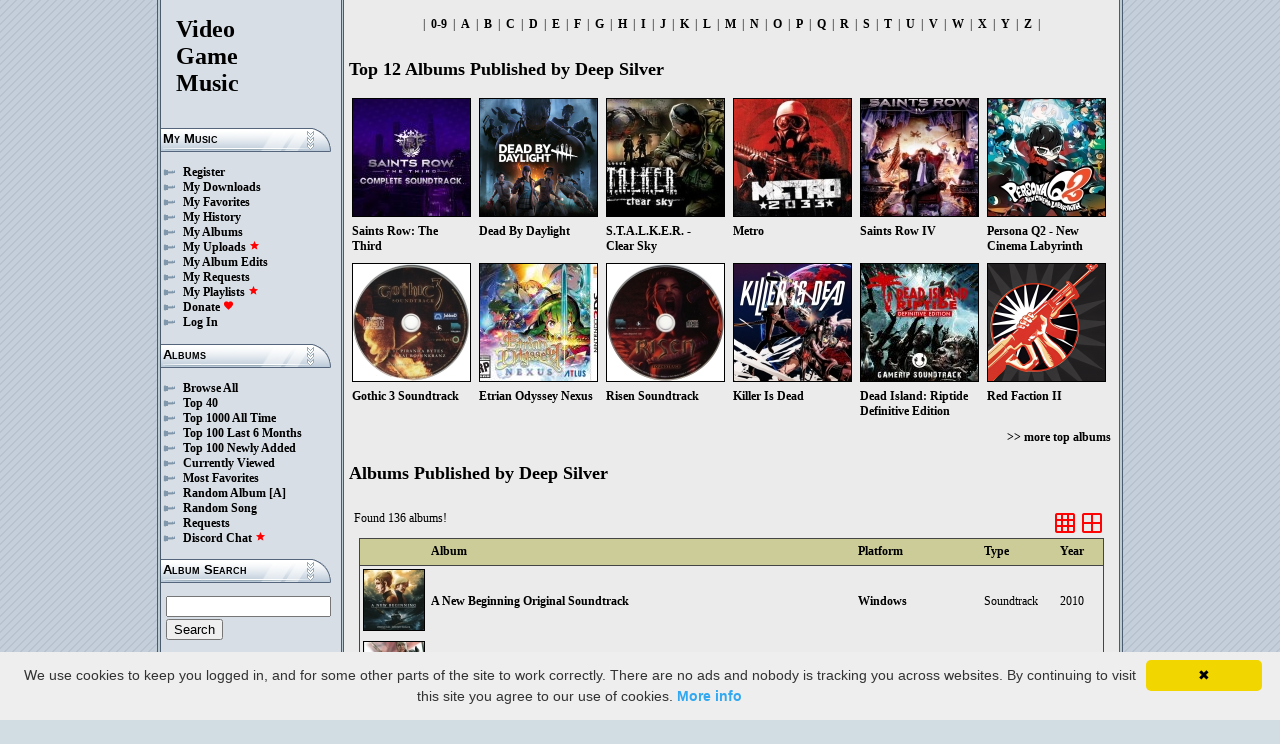

--- FILE ---
content_type: text/html; charset=UTF-8
request_url: https://downloads.khinsider.com/game-soundtracks/publisher/deep-silver
body_size: 103315
content:

<!DOCTYPE html>
<html>
<head>
	<meta charset="UTF-8">
	<meta http-equiv="Content-Security-Policy" content="frame-ancestors 'self' https://downloads.khinsider.com">
				<meta name="description" content="Video Game Music MP3 & lossless downloads">
	    	<meta name="keywords" content="video, game, music, media, mp3">
	<meta name="robots" content="index, follow">
	<script src="https://ajax.googleapis.com/ajax/libs/jquery/3.1.0/jquery.min.js"></script>
	<script src="//cdn.jsdelivr.net/jquery.cookie/1.4.1/jquery.cookie.min.js"></script>
        <link rel="stylesheet" href="https://ajax.googleapis.com/ajax/libs/jqueryui/1.13.2/themes/smoothness/jquery-ui.css">
        <script src="https://ajax.googleapis.com/ajax/libs/jqueryui/1.13.2/jquery-ui.min.js"></script>

	<link rel="shortcut icon" href="/images/favicon.ico">
	<link rel="stylesheet" type="text/css" href="/images/style_main_20251110.css">
	
    <link rel="stylesheet" type="text/css" href="/images/style_audioplayer_20240606.css" />
	
    <link href="https://fonts.googleapis.com/icon?family=Material+Icons" rel="stylesheet">

	<!-- Global site tag (gtag.js) - Google Analytics -->
	<script async src="https://www.googletagmanager.com/gtag/js?id=G-C2PLQ6T0CQ"></script>
	<script>
	  window.dataLayer = window.dataLayer || [];
	  function gtag(){dataLayer.push(arguments);}
	  gtag('js', new Date());

	  gtag('config', 'G-C2PLQ6T0CQ');
	</script>
<title>Albums Published by Deep Silver - Free MP3 Downloads - Game Soundtracks
</title>
</head>
<body>
<div id="container">
	<div id="leftColumn">
		<a href="/"><h1>Video<br>Game<br>Music</h1></a>
		<h3>My Music</h3>
		<ul>
			<li><a href="/forums/index.php?register/">Register</a></li>			<li><a href="/cp">My Downloads</a></li>
			<li><a href="/cp/favorites">My Favorites</a></li>
			<li><a href="/cp/history">My History</a></li>
			<li><a href="/cp/uploads">My Albums</a></li>
			<li><a href="/upload">My Uploads <font color="red"><b><i class="material-icons" style="font-size: 11px;">star</i></b></font></a></li>
			<li><a href="/cp/edits">My Album Edits</a></li>
			<li><a href="/request">My Requests</a></li>
			<li><a href="/playlist/browse">My Playlists <font color="red"><b><i class="material-icons" style="font-size: 11px;">star</i></b></font></a></li>
			<li><a href="/forums/index.php?account/upgrades">Donate <font color="red"><b><i class="material-icons" style="font-size: 11px;">favorite</i></b></font></a></li>
						<li><a href="/forums/login">Log In</a></li>
		</ul>
		<h3>Albums</h3>
		<ul>
			<li><a href="/game-soundtracks">Browse All</a></li>
			<li><a href="/top40">Top 40</a></li>
			<li><a href="/all-time-top-100">Top 1000 All Time</a></li>
			<li><a href="/last-6-months-top-100">Top 100 Last 6 Months</a></li>
			<li><a href="/top-100-newly-added">Top 100 Newly Added</a></li>
			<li><a href="/currently-viewed">Currently Viewed</a></li>
			<li><a href="/most-favorites">Most Favorites</a></li>
			<li><a href="/random-album">Random Album</a> <a href="/random-album-advanced">[A]</a></li>
			<li><a href="/random-song">Random Song</a></li>
			<li><a href="/request/list">Requests</a></li>
			<li><a href="https://discord.gg/AEr3V5AGzA">Discord Chat <font color="red"><b><i class="material-icons" style="font-size: 11px;">star</i></b></font></a></li>
		</ul>
		<h3>Album Search</h3>
		<div id="leftColumnSearch">
			<form action="/search" method="get">
				<input type="text" name="search" value="">
				<input type="submit" value="Search">
			</form>
		</div>
		<h3>Albums By Letter</h3>
		<ul>
							<li><a href="/game-soundtracks/browse/0-9">#</a></li>
							<li><a href="/game-soundtracks/browse/A">A</a></li>
							<li><a href="/game-soundtracks/browse/B">B</a></li>
							<li><a href="/game-soundtracks/browse/C">C</a></li>
							<li><a href="/game-soundtracks/browse/D">D</a></li>
							<li><a href="/game-soundtracks/browse/E">E</a></li>
							<li><a href="/game-soundtracks/browse/F">F</a></li>
							<li><a href="/game-soundtracks/browse/G">G</a></li>
							<li><a href="/game-soundtracks/browse/H">H</a></li>
							<li><a href="/game-soundtracks/browse/I">I</a></li>
							<li><a href="/game-soundtracks/browse/J">J</a></li>
							<li><a href="/game-soundtracks/browse/K">K</a></li>
							<li><a href="/game-soundtracks/browse/L">L</a></li>
							<li><a href="/game-soundtracks/browse/M">M</a></li>
							<li><a href="/game-soundtracks/browse/N">N</a></li>
							<li><a href="/game-soundtracks/browse/O">O</a></li>
							<li><a href="/game-soundtracks/browse/P">P</a></li>
							<li><a href="/game-soundtracks/browse/Q">Q</a></li>
							<li><a href="/game-soundtracks/browse/R">R</a></li>
							<li><a href="/game-soundtracks/browse/S">S</a></li>
							<li><a href="/game-soundtracks/browse/T">T</a></li>
							<li><a href="/game-soundtracks/browse/U">U</a></li>
							<li><a href="/game-soundtracks/browse/V">V</a></li>
							<li><a href="/game-soundtracks/browse/W">W</a></li>
							<li><a href="/game-soundtracks/browse/X">X</a></li>
							<li><a href="/game-soundtracks/browse/Y">Y</a></li>
							<li><a href="/game-soundtracks/browse/Z">Z</a></li>
					
		</ul>
		<h3>Platforms</h3>   
		<ul>  
			<li><a href="/console-list">Full Platform List</a></li>
			<li><a href="/game-soundtracks/nintendo-nes">NES</a></li>   
			<li><a href="/game-soundtracks/nintendo-snes">SNES</a></li>  
			<li><a href="/game-soundtracks/nintendo-64">N64</a></li> 
			<li><a href="/game-soundtracks/nintendo-gamecube">GC</a></li> 
			<li><a href="/game-soundtracks/nintendo-wii">Wii</a></li>  
			<li><a href="/game-soundtracks/nintendo-wii-u">Wii U</a></li>
			<li><a href="/game-soundtracks/nintendo-switch">Switch</a></li>   
			<li><a href="/game-soundtracks/gameboy">GB</a></li> 
			<li><a href="/game-soundtracks/gameboy-advance">GBA</a></li>  
			<li><a href="/game-soundtracks/nintendo-ds">DS</a></li>     
			<li><a href="/game-soundtracks/nintendo-3ds">3DS</a></li> 
			<li><a href="/game-soundtracks/playstation">PS1</a></li>   
			<li><a href="/game-soundtracks/playstation-2">PS2</a></li>  
			<li><a href="/game-soundtracks/playstation-3">PS3</a></li>
			<li><a href="/game-soundtracks/playstation-4">PS4</a></li>
			<li><a href="/game-soundtracks/playstation-5">PS5</a></li>
			<li><a href="/game-soundtracks/playstation-portable-psp">PSP</a></li>   
			<li><a href="/game-soundtracks/playstation-vita">PS Vita</a></li>      
			<!--  
			<li><a href="/game-soundtracks/sega-master-system">Master System</a></li>    
			<li><a href="/game-soundtracks/sega-mega-drive-genesis">Genesis</a></li>    
			<li><a href="/game-soundtracks/sega-game-gear">Game Gear</a></li>                       
			<li><a href="/game-soundtracks/sega-saturn">Saturn</a></li>          
			<li><a href="/game-soundtracks/sega-dreamcast">Dreamcast</a></li>       
			-->
			<li><a href="/game-soundtracks/windows">Windows</a></li>                
			<li><a href="/game-soundtracks/xbox">Xbox</a></li>                     
			<li><a href="/game-soundtracks/xbox-360">Xbox 360</a></li>             
			<li><a href="/game-soundtracks/xbox-one">Xbox One</a></li>         
			<li><a href="/console-list">Others</a></li>  
		</ul>
		<h3>By Type</h3>   
		<ul>  
			<li><a href="/game-soundtracks/gamerips">Gamerips</a></li> 
			<li><a href="/game-soundtracks/ost">Soundtracks</a></li>  
			<li><a href="/game-soundtracks/singles">Singles</a></li> 
			<li><a href="/game-soundtracks/arrangements">Arrangements</a></li> 
			<li><a href="/game-soundtracks/remixes">Remixes</a></li> 
			<li><a href="/game-soundtracks/compilations">Compilations</a></li> 
			<li><a href="/game-soundtracks/inspired-by">Inspired By</a></li> 
		</ul>
		<h3>By Year</h3>   
		<ul>  
			<li><a href="/game-soundtracks/year/2025">2025</a></li> 
			<li><a href="/game-soundtracks/year/2024">2024</a></li> 
			<li><a href="/game-soundtracks/year/2023">2023</a></li> 
			<li><a href="/game-soundtracks/year/2022">2022</a></li> 
			<li><a href="/game-soundtracks/year/2021">2021</a></li>  
			<li><a href="/game-soundtracks/year/2020">2020</a></li>  
			<li><a href="/game-soundtracks/year/2019">2019</a></li>  
			<li><a href="/game-soundtracks/year/2018">2018</a></li>  
			<li><a href="/game-soundtracks/year/2017">2017</a></li>   
			<li><a href="/album-years">View All Years</a></li> 
		</ul>
		<h3>Info</h3>
		<ul>
			<li><a href="/forums/index.php?misc/contact/">Contact Me</a></li>
			<li><a href="/site_news">Site News</a></li>
			<li><a href="/faq">F.A.Q.</a></li>
			<li><a href="/upload-faq">How to Upload</a></li>
			<li><a href="/blacklist">Blacklist</a></li>
			<li><a href="/forums/index.php?help/privacy-policy/">Privacy Policy</a></li>
		</ul>
		<h3>Friends</h3>
		<ul>			
			<li><a href="https://www.zophar.net">Emulators</a></li>
			<li><a href="https://www.khinsider.com" target="_blank">Kingdom Hearts</a></li>
			<li><a href="http://youtube.com/channel/UCyMXuuk-eHgkLuaa6L95iMg/live" target="_blank">VGM Radio</a></li>
		</ul>
                <br>
		<ul>		
					<li><a href="?theme=dark">Dark Mode <font color="red"><b><i class="material-icons" style="font-size: 11px;">star</i></b></font></a></li>			
    		
		</ul>
	</div>
  	<div id="rightColumn">
  		<div id="pageContent"><p align="center">
|
		&nbsp;<a href="/game-soundtracks/browse/0-9">0-9</a> &nbsp;|
			&nbsp;<a href="/game-soundtracks/browse/A">A</a> &nbsp;|
			&nbsp;<a href="/game-soundtracks/browse/B">B</a> &nbsp;|
			&nbsp;<a href="/game-soundtracks/browse/C">C</a> &nbsp;|
			&nbsp;<a href="/game-soundtracks/browse/D">D</a> &nbsp;|
			&nbsp;<a href="/game-soundtracks/browse/E">E</a> &nbsp;|
			&nbsp;<a href="/game-soundtracks/browse/F">F</a> &nbsp;|
			&nbsp;<a href="/game-soundtracks/browse/G">G</a> &nbsp;|
			&nbsp;<a href="/game-soundtracks/browse/H">H</a> &nbsp;|
			&nbsp;<a href="/game-soundtracks/browse/I">I</a> &nbsp;|
			&nbsp;<a href="/game-soundtracks/browse/J">J</a> &nbsp;|
			&nbsp;<a href="/game-soundtracks/browse/K">K</a> &nbsp;|
			&nbsp;<a href="/game-soundtracks/browse/L">L</a> &nbsp;|
			&nbsp;<a href="/game-soundtracks/browse/M">M</a> &nbsp;|
			&nbsp;<a href="/game-soundtracks/browse/N">N</a> &nbsp;|
			&nbsp;<a href="/game-soundtracks/browse/O">O</a> &nbsp;|
			&nbsp;<a href="/game-soundtracks/browse/P">P</a> &nbsp;|
			&nbsp;<a href="/game-soundtracks/browse/Q">Q</a> &nbsp;|
			&nbsp;<a href="/game-soundtracks/browse/R">R</a> &nbsp;|
			&nbsp;<a href="/game-soundtracks/browse/S">S</a> &nbsp;|
			&nbsp;<a href="/game-soundtracks/browse/T">T</a> &nbsp;|
			&nbsp;<a href="/game-soundtracks/browse/U">U</a> &nbsp;|
			&nbsp;<a href="/game-soundtracks/browse/V">V</a> &nbsp;|
			&nbsp;<a href="/game-soundtracks/browse/W">W</a> &nbsp;|
			&nbsp;<a href="/game-soundtracks/browse/X">X</a> &nbsp;|
			&nbsp;<a href="/game-soundtracks/browse/Y">Y</a> &nbsp;|
			&nbsp;<a href="/game-soundtracks/browse/Z">Z</a> &nbsp;|
	</p>
	<h2>Top 12 Albums Published by Deep Silver</h2>
		 <table>
		 	<tr> 
		   	
    		<td class="albumIconLarge">
    			<a href="/game-soundtracks/album/saints-row-the-third">
    			                            <img src="https://nu.vgmtreasurechest.com/soundtracks/saints-row-the-third/thumbs/Cover.png" border="0">
                    	    		<p>Saints Row: The Third</p></a>
        	</td>
        	   	
    		<td class="albumIconLarge">
    			<a href="/game-soundtracks/album/dead-by-daylight-gamerip-2016">
    			                            <img src="https://jetta.vgmtreasurechest.com/soundtracks/dead-by-daylight-gamerip-2016/thumbs/album.png" border="0">
                    	    		<p>Dead By Daylight</p></a>
        	</td>
        	   	
    		<td class="albumIconLarge">
    			<a href="/game-soundtracks/album/s.t.a.l.k.e.r.-clear-sky-2008-pc-gamerip">
    			                            <img src="https://jetta.vgmtreasurechest.com/soundtracks/s.t.a.l.k.e.r.-clear-sky-2008-pc-gamerip/thumbs/coverart.jpg" border="0">
                    	    		<p>S.T.A.L.K.E.R. - Clear Sky</p></a>
        	</td>
        	   	
    		<td class="albumIconLarge">
    			<a href="/game-soundtracks/album/metro-2033">
    			                            <img src="https://nu.vgmtreasurechest.com/soundtracks/metro-2033/thumbs/Metro%202033.jpg" border="0">
                    	    		<p>Metro</p></a>
        	</td>
        	   	
    		<td class="albumIconLarge">
    			<a href="/game-soundtracks/album/saints-row-4-2013-pc-gamerip">
    			                            <img src="https://nu.vgmtreasurechest.com/soundtracks/saints-row-4-2013-pc-gamerip/thumbs/Saints%20Row%204%20Cover.jpg" border="0">
                    	    		<p>Saints Row IV</p></a>
        	</td>
        	   	
    		<td class="albumIconLarge">
    			<a href="/game-soundtracks/album/persona-q2-new-cinema-labyrinth-2018-3ds">
    			                            <img src="https://lambda.vgmtreasurechest.com/soundtracks/persona-q2-new-cinema-labyrinth-2018-3ds/thumbs/Persona%20Q2%20-%20New%20Cinema%20Labyrinth.jpg" border="0">
                    	    		<p>Persona Q2 - New Cinema Labyrinth</p></a>
        	</td>
        	</tr><tr>   	
    		<td class="albumIconLarge">
    			<a href="/game-soundtracks/album/gothic-3">
    			                            <img src="https://jetta.vgmtreasurechest.com/soundtracks/gothic-3/thumbs/00%20Disc.jpg" border="0">
                    	    		<p>Gothic 3 Soundtrack</p></a>
        	</td>
        	   	
    		<td class="albumIconLarge">
    			<a href="/game-soundtracks/album/etrian-odyssey-nexus-2018-nintendo-3ds">
    			                            <img src="https://lambda.vgmtreasurechest.com/soundtracks/etrian-odyssey-nexus-2018-nintendo-3ds/thumbs/Etrian%20Odyssey%20Nexus%20Cover%201.jpg" border="0">
                    	    		<p>Etrian Odyssey Nexus</p></a>
        	</td>
        	   	
    		<td class="albumIconLarge">
    			<a href="/game-soundtracks/album/risen">
    			                            <img src="https://nu.vgmtreasurechest.com/soundtracks/risen/thumbs/00%20Disc.jpg" border="0">
                    	    		<p>Risen Soundtrack</p></a>
        	</td>
        	   	
    		<td class="albumIconLarge">
    			<a href="/game-soundtracks/album/killer-is-dead">
    			                            <img src="https://jetta.vgmtreasurechest.com/soundtracks/killer-is-dead/thumbs/coverart.jpg" border="0">
                    	    		<p>Killer Is Dead</p></a>
        	</td>
        	   	
    		<td class="albumIconLarge">
    			<a href="/game-soundtracks/album/dead-island-riptide-definitive-edition-gamerip-2016">
    			                            <img src="https://nu.vgmtreasurechest.com/soundtracks/dead-island-riptide-definitive-edition-gamerip-2016/thumbs/Front.jpg" border="0">
                    	    		<p>Dead Island: Riptide Definitive Edition</p></a>
        	</td>
        	   	
    		<td class="albumIconLarge">
    			<a href="/game-soundtracks/album/red-faction-ii">
    			                            <img src="https://jetta.vgmtreasurechest.com/soundtracks/red-faction-ii/thumbs/Red%20Faction%20II_2.1.jpg" border="0">
                    	    		<p>Red Faction II</p></a>
        	</td>
        	</tr><tr>          
   	 	</tr><tr>
   	 	<td colspan="6" align="right"><a href="/game-soundtracks/publisher/deep-silver/top">>> more top albums</a></td>
   	 	</tr>	</table>    
   	 <h2>Albums Published by Deep Silver</h2>
<p align="left">Found 136 albums!</p><div class="albumListWrapper">
    <div class="albumListSize">
        <a href="?albumListSize=compact" class="albumListSizeIconCompact"><i class="material-icons">grid_on</i></a>
        <a href="?albumListSize=large" class="albumListSizeIconLarge"><i class="material-icons">window</i></a>
    </div>
    <div class="albumListDiv">
<table class="albumList">
<tr>                  
    <th></th>
    <th><b>Album</b></th>
    <th><b>Platform</b></th>
    <th><b>Type</b></th>
    <th><b>Year</b></th>
</tr>
<tr>   
    <td class="albumIcon"><a href="/game-soundtracks/album/a-new-beginning-original-soundtrack-2010"><img src="https://nu.vgmtreasurechest.com/soundtracks/a-new-beginning-original-soundtrack-2010/thumbs_small/00%20Front.jpg"></a></td>
    <td>
                <a href="/game-soundtracks/album/a-new-beginning-original-soundtrack-2010">A New Beginning Original Soundtrack</a>
        </td>
    <td>
        <a href="/game-soundtracks/windows">Windows</a>    </td>
    <td>Soundtrack</td>
    <td>2010</td>
</tr>
<tr>   
    <td class="albumIcon"><a href="/game-soundtracks/album/alexander-the-heroes-hour-windows-gamerip-2004"><img src="https://jetta.vgmtreasurechest.com/soundtracks/alexander-the-heroes-hour-windows-gamerip-2004/thumbs_small/Image.jpg"></a></td>
    <td>
                <a href="/game-soundtracks/album/alexander-the-heroes-hour-windows-gamerip-2004">Alexander: The Heroes Hour</a>
        </td>
    <td>
        <a href="/game-soundtracks/windows">Windows</a>    </td>
    <td>Gamerip</td>
    <td>2004</td>
</tr>
<tr>   
    <td class="albumIcon"><a href="/game-soundtracks/album/american-mcgees-scrapland"><img src="https://jetta.vgmtreasurechest.com/soundtracks/american-mcgees-scrapland/thumbs_small/American%20McGees%20Scrapland.jpg"></a></td>
    <td>
                <a href="/game-soundtracks/album/american-mcgees-scrapland">American McGees Scrapland</a>
        </td>
    <td>
        <a href="/game-soundtracks/windows">Windows</a>, <a href="/game-soundtracks/xbox">Xbox</a>    </td>
    <td>Gamerip</td>
    <td>2004</td>
</tr>
<tr>   
    <td class="albumIcon"><a href="/game-soundtracks/album/1701-a.d.-a.k.a.-anno-1701-windows-gamerip-2006"><img src="https://jetta.vgmtreasurechest.com/soundtracks/1701-a.d.-a.k.a.-anno-1701-windows-gamerip-2006/thumbs_small/1701ad_1.jpg"></a></td>
    <td>
                <a href="/game-soundtracks/album/1701-a.d.-a.k.a.-anno-1701-windows-gamerip-2006">Anno 1701</a>
        </td>
    <td>
        <a href="/game-soundtracks/windows">Windows</a>    </td>
    <td>Gamerip</td>
    <td>2006</td>
</tr>
<tr>   
    <td class="albumIcon"><a href="/game-soundtracks/album/astrology-ds-the-stars-in-your-hands-nds-gamerip"><img src="https://lambda.vgmtreasurechest.com/soundtracks/astrology-ds-the-stars-in-your-hands-nds-gamerip/thumbs_small/Astrology%20DS%20-%20The%20Stars%20in%20Your%20Hands%20Title%20Screen.jpg"></a></td>
    <td>
                <a href="/game-soundtracks/album/astrology-ds-the-stars-in-your-hands-nds-gamerip">Astrology DS: The Stars in Your Hands</a>
        </td>
    <td>
        <a href="/game-soundtracks/nintendo-ds">DS</a>    </td>
    <td>Gamerip</td>
    <td>2009</td>
</tr>
<tr>   
    <td class="albumIcon"><a href="/game-soundtracks/album/baby-life-2008-nds-gamerip"><img src="https://lambda.vgmtreasurechest.com/soundtracks/baby-life-2008-nds-gamerip/thumbs_small/Baby%20Life%20Title%20Screen.jpg"></a></td>
    <td>
                <a href="/game-soundtracks/album/baby-life-2008-nds-gamerip">Baby Life</a>
        </td>
    <td>
        <a href="/game-soundtracks/nintendo-ds">DS</a>    </td>
    <td>Gamerip</td>
    <td>2008</td>
</tr>
<tr>   
    <td class="albumIcon"><a href="/game-soundtracks/album/chivalry-2-original-soundtrack-vol-2-2022"><img src="https://jetta.vgmtreasurechest.com/soundtracks/chivalry-2-original-soundtrack-vol-2-2022/thumbs_small/a1979529201_0.png"></a></td>
    <td>
                <a href="/game-soundtracks/album/chivalry-2-original-soundtrack-vol-2-2022">Chivalry 2 (Original Soundtrack Vol. 2)</a>
        </td>
    <td>
        <a href="/game-soundtracks/playstation-4">PS4</a>, <a href="/game-soundtracks/playstation-5">PS5</a>, <a href="/game-soundtracks/windows">Windows</a>, <a href="/game-soundtracks/xbox-one">Xbox One</a>, <a href="/game-soundtracks/xbox-series-x">Xbox Series X/S</a>    </td>
    <td>Soundtrack</td>
    <td>2022</td>
</tr>
<tr>   
    <td class="albumIcon"><a href="/game-soundtracks/album/chorus-original-sountrack-2022"><img src="https://jetta.vgmtreasurechest.com/soundtracks/chorus-original-sountrack-2022/thumbs_small/00%20Cover.jpg"></a></td>
    <td>
                <a href="/game-soundtracks/album/chorus-original-sountrack-2022">Chorus Original Soundtrack</a>
        </td>
    <td>
        <a href="/game-soundtracks/playstation-4">PS4</a>, <a href="/game-soundtracks/playstation-5">PS5</a>, <a href="/game-soundtracks/stadia">Stadia</a>, <a href="/game-soundtracks/windows">Windows</a>, <a href="/game-soundtracks/xbox-one">Xbox One</a>, <a href="/game-soundtracks/xbox-series-x">Xbox Series X/S</a>    </td>
    <td>Soundtrack</td>
    <td>2022</td>
</tr>
<tr>   
    <td class="albumIcon"><a href="/game-soundtracks/album/city-life-windows-gamerip-2008"><img src="https://jetta.vgmtreasurechest.com/soundtracks/city-life-windows-gamerip-2008/thumbs_small/CityLife.jpg"></a></td>
    <td>
                <a href="/game-soundtracks/album/city-life-windows-gamerip-2008">City Life</a>
        </td>
    <td>
        <a href="/game-soundtracks/windows">Windows</a>    </td>
    <td>Gamerip</td>
    <td>2008</td>
</tr>
<tr>   
    <td class="albumIcon"><a href="/game-soundtracks/album/cursed-mountain-wii-windows-gamerip-2010"><img src="https://nu.vgmtreasurechest.com/soundtracks/cursed-mountain-wii-windows-gamerip-2010/thumbs_small/Image.jpg"></a></td>
    <td>
                <a href="/game-soundtracks/album/cursed-mountain-wii-windows-gamerip-2010">Cursed Mountain</a>
        </td>
    <td>
        <a href="/game-soundtracks/nintendo-wii">Wii</a>, <a href="/game-soundtracks/windows">Windows</a>    </td>
    <td>Gamerip</td>
    <td>2010</td>
</tr>
<tr>   
    <td class="albumIcon"><a href="/game-soundtracks/album/cursed-mountain-the-soundtrack-2009"><img src="https://lambda.vgmtreasurechest.com/soundtracks/cursed-mountain-the-soundtrack-2009/thumbs_small/00%20Disc%20Side%202.jpg"></a></td>
    <td>
                <a href="/game-soundtracks/album/cursed-mountain-the-soundtrack-2009">Cursed Mountain - The Soundtrack</a>
        </td>
    <td>
        <a href="/game-soundtracks/nintendo-wii">Wii</a>    </td>
    <td>Soundtrack</td>
    <td>2009</td>
</tr>
<tr>   
    <td class="albumIcon"><a href="/game-soundtracks/album/d.i.r.t.-origin-of-the-species-windows-gamerip-2006"><img src="https://jetta.vgmtreasurechest.com/soundtracks/d.i.r.t.-origin-of-the-species-windows-gamerip-2006/thumbs_small/Image%20%281%29.jpg"></a></td>
    <td>
                <a href="/game-soundtracks/album/d.i.r.t.-origin-of-the-species-windows-gamerip-2006">D.I.R.T.: Origin of the Species</a>
        </td>
    <td>
        <a href="/game-soundtracks/windows">Windows</a>    </td>
    <td>Gamerip</td>
    <td>2006</td>
</tr>
<tr>   
    <td class="albumIcon"><a href="/game-soundtracks/album/dead-by-daylight-gamerip-2016"><img src="https://jetta.vgmtreasurechest.com/soundtracks/dead-by-daylight-gamerip-2016/thumbs_small/album.png"></a></td>
    <td>
                <a href="/game-soundtracks/album/dead-by-daylight-gamerip-2016">Dead By Daylight</a>
        </td>
    <td>
        <a href="/game-soundtracks/android">Android</a>, <a href="/game-soundtracks/ios">iOS</a>, <a href="/game-soundtracks/playstation-4">PS4</a>, <a href="/game-soundtracks/playstation-5">PS5</a>, <a href="/game-soundtracks/stadia">Stadia</a>, <a href="/game-soundtracks/nintendo-switch">Switch</a>, <a href="/game-soundtracks/windows">Windows</a>, <a href="/game-soundtracks/xbox-one">Xbox One</a>, <a href="/game-soundtracks/xbox-series-x">Xbox Series X/S</a>    </td>
    <td>Gamerip</td>
    <td>2016</td>
</tr>
<tr>   
    <td class="albumIcon"><a href="/game-soundtracks/album/dead-island-2-haus-original-soundtrack-2024"><img src="https://jetta.vgmtreasurechest.com/soundtracks/dead-island-2-haus-original-soundtrack-2024/thumbs_small/Cover.jpg"></a></td>
    <td>
                <a href="/game-soundtracks/album/dead-island-2-haus-original-soundtrack-2024">Dead Island 2 Haus (Original Soundtrack)</a>
        </td>
    <td>
        <a href="/game-soundtracks/playstation-4">PS4</a>, <a href="/game-soundtracks/playstation-5">PS5</a>, <a href="/game-soundtracks/windows">Windows</a>, <a href="/game-soundtracks/xbox-one">Xbox One</a>, <a href="/game-soundtracks/xbox-series-x">Xbox Series X/S</a>    </td>
    <td>Soundtrack</td>
    <td>2024</td>
</tr>
<tr>   
    <td class="albumIcon"><a href="/game-soundtracks/album/dead-island-retro-revenge-ps4-windows-xbox-one-gamerip-2016"><img src="https://lambda.vgmtreasurechest.com/soundtracks/dead-island-retro-revenge-ps4-windows-xbox-one-gamerip-2016/thumbs_small/cover.jpg"></a></td>
    <td>
                <a href="/game-soundtracks/album/dead-island-retro-revenge-ps4-windows-xbox-one-gamerip-2016">Dead Island: Retro Revenge</a>
        </td>
    <td>
        <a href="/game-soundtracks/playstation-4">PS4</a>, <a href="/game-soundtracks/windows">Windows</a>, <a href="/game-soundtracks/xbox-one">Xbox One</a>    </td>
    <td>Gamerip</td>
    <td>2016</td>
</tr>
<tr>   
    <td class="albumIcon"><a href="/game-soundtracks/album/dead-island-riptide-ps3-windows-xbox-360-gamerip-2013"><img src="https://lambda.vgmtreasurechest.com/soundtracks/dead-island-riptide-ps3-windows-xbox-360-gamerip-2013/thumbs_small/Cover.jpg"></a></td>
    <td>
                <a href="/game-soundtracks/album/dead-island-riptide-ps3-windows-xbox-360-gamerip-2013">Dead Island: Riptide</a>
        </td>
    <td>
        <a href="/game-soundtracks/playstation-3">PS3</a>, <a href="/game-soundtracks/windows">Windows</a>, <a href="/game-soundtracks/xbox-360">Xbox 360</a>    </td>
    <td>Gamerip</td>
    <td>2013</td>
</tr>
<tr>   
    <td class="albumIcon"><a href="/game-soundtracks/album/dead-island-riptide-definitive-edition-gamerip-2016"><img src="https://nu.vgmtreasurechest.com/soundtracks/dead-island-riptide-definitive-edition-gamerip-2016/thumbs_small/Front.jpg"></a></td>
    <td>
                <a href="/game-soundtracks/album/dead-island-riptide-definitive-edition-gamerip-2016">Dead Island: Riptide Definitive Edition</a>
        </td>
    <td>
        <a href="/game-soundtracks/linux">Linux</a>, <a href="/game-soundtracks/playstation-4">PS4</a>, <a href="/game-soundtracks/windows">Windows</a>, <a href="/game-soundtracks/xbox-one">Xbox One</a>    </td>
    <td>Gamerip</td>
    <td>2016</td>
</tr>
<tr>   
    <td class="albumIcon"><a href="/game-soundtracks/album/defenders-of-ardania-gamerip"><img src="https://nu.vgmtreasurechest.com/soundtracks/defenders-of-ardania-gamerip/thumbs_small/Defenders%20of%20Ardania.jpg"></a></td>
    <td>
                <a href="/game-soundtracks/album/defenders-of-ardania-gamerip">Defenders of Ardania</a>
        </td>
    <td>
        <a href="/game-soundtracks/ios">iOS</a>, <a href="/game-soundtracks/playstation-3">PS3</a>, <a href="/game-soundtracks/windows">Windows</a>, <a href="/game-soundtracks/xbox-360">Xbox 360</a>    </td>
    <td>Gamerip</td>
    <td>2011</td>
</tr>
<tr>   
    <td class="albumIcon"><a href="/game-soundtracks/album/dj-star-2009-nds-gamerip"><img src="https://lambda.vgmtreasurechest.com/soundtracks/dj-star-2009-nds-gamerip/thumbs_small/DJ%20Star%20Title%20Screen.jpg"></a></td>
    <td>
                <a href="/game-soundtracks/album/dj-star-2009-nds-gamerip">DJ Star</a>
        </td>
    <td>
        <a href="/game-soundtracks/nintendo-ds">DS</a>    </td>
    <td>Gamerip</td>
    <td>2009</td>
</tr>
<tr>   
    <td class="albumIcon"><a href="/game-soundtracks/album/dreamer-series-babysitter-2008-nds-gamerip"><img src="https://jetta.vgmtreasurechest.com/soundtracks/dreamer-series-babysitter-2008-nds-gamerip/thumbs_small/Dreamer%20Series%20-%20Babysitter.jpg"></a></td>
    <td>
                <a href="/game-soundtracks/album/dreamer-series-babysitter-2008-nds-gamerip">Dreamer Series: Babysitter</a>
        </td>
    <td>
        <a href="/game-soundtracks/nintendo-ds">DS</a>    </td>
    <td>Gamerip</td>
    <td>2008</td>
</tr>
<tr>   
    <td class="albumIcon"><a href="/game-soundtracks/album/dreamer-series-teacher-2008-nds-gamerip"><img src="https://lambda.vgmtreasurechest.com/soundtracks/dreamer-series-teacher-2008-nds-gamerip/thumbs_small/Dreamer%20Series%20Teacher%20Title%20Screen.jpg"></a></td>
    <td>
                <a href="/game-soundtracks/album/dreamer-series-teacher-2008-nds-gamerip">Dreamer Series: Teacher</a>
        </td>
    <td>
        <a href="/game-soundtracks/nintendo-ds">DS</a>    </td>
    <td>Gamerip</td>
    <td>2008</td>
</tr>
<tr>   
    <td class="albumIcon"><a href="/game-soundtracks/album/dreamfall-chapters-gamerip-2016"><img src="https://jetta.vgmtreasurechest.com/soundtracks/dreamfall-chapters-gamerip-2016/thumbs_small/Front.jpg"></a></td>
    <td>
                <a href="/game-soundtracks/album/dreamfall-chapters-gamerip-2016">Dreamfall Chapters</a>
        </td>
    <td>
        <a href="/game-soundtracks/linux">Linux</a>, <a href="/game-soundtracks/mac-os">MacOS</a>, <a href="/game-soundtracks/playstation-4">PS4</a>, <a href="/game-soundtracks/windows">Windows</a>, <a href="/game-soundtracks/xbox-one">Xbox One</a>    </td>
    <td>Gamerip</td>
    <td>2016</td>
</tr>
<tr>   
    <td class="albumIcon"><a href="/game-soundtracks/album/duke-nukem-critical-mass-nds"><img src="https://nu.vgmtreasurechest.com/soundtracks/duke-nukem-critical-mass-nds/thumbs_small/D1.jpg"></a></td>
    <td>
                <a href="/game-soundtracks/album/duke-nukem-critical-mass-nds">Duke Nukem: Critical Mass</a>
        </td>
    <td>
        <a href="/game-soundtracks/nintendo-ds">DS</a>    </td>
    <td>Gamerip</td>
    <td>2011</td>
</tr>
<tr>   
    <td class="albumIcon"><a href="/game-soundtracks/album/earth-2160-soundtrack-2005"><img src="https://jetta.vgmtreasurechest.com/soundtracks/earth-2160-soundtrack-2005/thumbs_small/00%20Disc.jpg"></a></td>
    <td>
                <a href="/game-soundtracks/album/earth-2160-soundtrack-2005">Earth 2160 Soundtrack</a>
        </td>
    <td>
        <a href="/game-soundtracks/linux">Linux</a>, <a href="/game-soundtracks/mac-os">MacOS</a>, <a href="/game-soundtracks/windows">Windows</a>    </td>
    <td>Soundtrack</td>
    <td>2005</td>
</tr>
<tr>   
    <td class="albumIcon"><a href="/game-soundtracks/album/elite-forces-unit-77-2009-nds-gamerip"><img src="https://nu.vgmtreasurechest.com/soundtracks/elite-forces-unit-77-2009-nds-gamerip/thumbs_small/Elite%20Forces%20-%20Unit%2077%20%28DS%29%20%28gamerip%29%20%282009%29.jpg"></a></td>
    <td>
                <a href="/game-soundtracks/album/elite-forces-unit-77-2009-nds-gamerip">Elite Forces: Unit 77</a>
        </td>
    <td>
        <a href="/game-soundtracks/nintendo-ds">DS</a>    </td>
    <td>Gamerip</td>
    <td>2009</td>
</tr>
<tr>   
    <td class="albumIcon"><a href="/game-soundtracks/album/emergency-5-macos-windows-gamerip-2014"><img src="https://lambda.vgmtreasurechest.com/soundtracks/emergency-5-macos-windows-gamerip-2014/thumbs_small/cover.jpg"></a></td>
    <td>
                <a href="/game-soundtracks/album/emergency-5-macos-windows-gamerip-2014">Emergency 5</a>
        </td>
    <td>
        <a href="/game-soundtracks/mac-os">MacOS</a>, <a href="/game-soundtracks/windows">Windows</a>    </td>
    <td>Gamerip</td>
    <td>2014</td>
</tr>
<tr>   
    <td class="albumIcon"><a href="/game-soundtracks/album/englisch-vokabel-buddy-2009-nds-gamerip"><img src="https://nu.vgmtreasurechest.com/soundtracks/englisch-vokabel-buddy-2009-nds-gamerip/thumbs_small/Englisch%20-%20Vokabel%20Buddy.jpg"></a></td>
    <td>
                <a href="/game-soundtracks/album/englisch-vokabel-buddy-2009-nds-gamerip">Englisch - Vokabel Buddy</a>
        </td>
    <td>
        <a href="/game-soundtracks/nintendo-ds">DS</a>    </td>
    <td>Gamerip</td>
    <td>2009</td>
</tr>
<tr>   
    <td class="albumIcon"><a href="/game-soundtracks/album/etrian-odyssey-nexus-2018-nintendo-3ds"><img src="https://lambda.vgmtreasurechest.com/soundtracks/etrian-odyssey-nexus-2018-nintendo-3ds/thumbs_small/Etrian%20Odyssey%20Nexus%20Cover%201.jpg"></a></td>
    <td>
                <a href="/game-soundtracks/album/etrian-odyssey-nexus-2018-nintendo-3ds">Etrian Odyssey Nexus</a>
        </td>
    <td>
        <a href="/game-soundtracks/nintendo-3ds">3DS</a>    </td>
    <td>Gamerip</td>
    <td>2018</td>
</tr>
<tr>   
    <td class="albumIcon"><a href="/game-soundtracks/album/etrian-odyssey-v-3ds-gamerip-2016"><img src="https://lambda.vgmtreasurechest.com/soundtracks/etrian-odyssey-v-3ds-gamerip-2016/thumbs_small/cover.jpg"></a></td>
    <td>
                <a href="/game-soundtracks/album/etrian-odyssey-v-3ds-gamerip-2016">Etrian Odyssey V: Beyond the Myth</a>
        </td>
    <td>
        <a href="/game-soundtracks/nintendo-3ds">3DS</a>    </td>
    <td>Gamerip</td>
    <td>2016</td>
</tr>
<tr>   
    <td class="albumIcon"><a href="/game-soundtracks/album/f1-2018-ps4-windows-xbox-one-gamerip-2018"><img src="https://lambda.vgmtreasurechest.com/soundtracks/f1-2018-ps4-windows-xbox-one-gamerip-2018/thumbs_small/01.jpg"></a></td>
    <td>
                <a href="/game-soundtracks/album/f1-2018-ps4-windows-xbox-one-gamerip-2018">F1 2018</a>
        </td>
    <td>
        <a href="/game-soundtracks/playstation-4">PS4</a>, <a href="/game-soundtracks/windows">Windows</a>, <a href="/game-soundtracks/xbox-one">Xbox One</a>    </td>
    <td>Gamerip</td>
    <td>2018</td>
</tr>
<tr>   
    <td class="albumIcon"><a href="/game-soundtracks/album/franzoesisch-vokabel-buddy-2008-nds-gamerip"><img src="https://jetta.vgmtreasurechest.com/soundtracks/franzoesisch-vokabel-buddy-2008-nds-gamerip/thumbs_small/Franzoesisch%20-%20Vokabel%20Buddy.jpg"></a></td>
    <td>
                <a href="/game-soundtracks/album/franzoesisch-vokabel-buddy-2008-nds-gamerip">Franzoesisch - Vokabel Buddy</a>
        </td>
    <td>
        <a href="/game-soundtracks/nintendo-ds">DS</a>    </td>
    <td>Gamerip</td>
    <td>2008</td>
</tr>
<tr>   
    <td class="albumIcon"><a href="/game-soundtracks/album/franzosisch-buddy-2009-nds-gamerip"><img src="https://jetta.vgmtreasurechest.com/soundtracks/franzosisch-buddy-2009-nds-gamerip/thumbs_small/Franzosisch%20Buddy.jpg"></a></td>
    <td>
                <a href="/game-soundtracks/album/franzosisch-buddy-2009-nds-gamerip">Franzosisch Buddy</a>
        </td>
    <td>
        <a href="/game-soundtracks/nintendo-ds">DS</a>    </td>
    <td>Gamerip</td>
    <td>2009</td>
</tr>
<tr>   
    <td class="albumIcon"><a href="/game-soundtracks/album/fritz-chess-2009-nds-gamerip"><img src="https://lambda.vgmtreasurechest.com/soundtracks/fritz-chess-2009-nds-gamerip/thumbs_small/F1.png"></a></td>
    <td>
                <a href="/game-soundtracks/album/fritz-chess-2009-nds-gamerip">Fritz Chess</a>
        </td>
    <td>
        <a href="/game-soundtracks/nintendo-ds">DS</a>    </td>
    <td>Gamerip</td>
    <td>2009</td>
</tr>
<tr>   
    <td class="albumIcon"><a href="/game-soundtracks/album/fritz-chess-wii-gamerip-2009"><img src="https://nu.vgmtreasurechest.com/soundtracks/fritz-chess-wii-gamerip-2009/thumbs_small/cover.jpg"></a></td>
    <td>
                <a href="/game-soundtracks/album/fritz-chess-wii-gamerip-2009">Fritz Chess</a>
        </td>
    <td>
        <a href="/game-soundtracks/nintendo-wii">Wii</a>    </td>
    <td>Gamerip</td>
    <td>2009</td>
</tr>
<tr>   
    <td class="albumIcon"><a href="/game-soundtracks/album/geheimakte-geheimakte-2-original-soundtrack-2006"><img src="https://nu.vgmtreasurechest.com/soundtracks/geheimakte-geheimakte-2-original-soundtrack-2006/thumbs_small/Box.jpg"></a></td>
    <td>
                <a href="/game-soundtracks/album/geheimakte-geheimakte-2-original-soundtrack-2006">Geheimakte & Geheimakte 2 ORIGINAL SOUNDTRACK</a>
        </td>
    <td>
        <a href="/game-soundtracks/android">Android</a>, <a href="/game-soundtracks/nintendo-ds">DS</a>, <a href="/game-soundtracks/ios">iOS</a>, <a href="/game-soundtracks/nintendo-wii">Wii</a>, <a href="/game-soundtracks/nintendo-wii-u">Wii U</a>, <a href="/game-soundtracks/windows">Windows</a>    </td>
    <td>Soundtrack</td>
    <td>2006</td>
</tr>
<tr>   
    <td class="albumIcon"><a href="/game-soundtracks/album/gothic-3"><img src="https://jetta.vgmtreasurechest.com/soundtracks/gothic-3/thumbs_small/00%20Disc.jpg"></a></td>
    <td>
                <a href="/game-soundtracks/album/gothic-3">Gothic 3 Soundtrack</a>
        </td>
    <td>
        <a href="/game-soundtracks/windows">Windows</a>    </td>
    <td>Soundtrack</td>
    <td>2006</td>
</tr>
<tr>   
    <td class="albumIcon"><a href="/game-soundtracks/album/heroes-of-annihilated-empires-windows-gamerip-2007"><img src="https://jetta.vgmtreasurechest.com/soundtracks/heroes-of-annihilated-empires-windows-gamerip-2007/thumbs_small/soundtrack_HeroesofAnnihilatedEmpires.jpg"></a></td>
    <td>
                <a href="/game-soundtracks/album/heroes-of-annihilated-empires-windows-gamerip-2007">Heroes of Annihilated Empires</a>
        </td>
    <td>
        <a href="/game-soundtracks/windows">Windows</a>    </td>
    <td>Gamerip</td>
    <td>2007</td>
</tr>
<tr>   
    <td class="albumIcon"><a href="/game-soundtracks/album/horse-life-2-2008"><img src="https://nu.vgmtreasurechest.com/soundtracks/horse-life-2-2008/thumbs_small/361166-l0.jpg"></a></td>
    <td>
                <a href="/game-soundtracks/album/horse-life-2-2008">Horse Life 2</a>
        </td>
    <td>
        <a href="/game-soundtracks/windows">Windows</a>    </td>
    <td>Gamerip</td>
    <td>2008</td>
</tr>
<tr>   
    <td class="albumIcon"><a href="/game-soundtracks/album/horse-life-3-2010-nds-gamerip"><img src="https://lambda.vgmtreasurechest.com/soundtracks/horse-life-3-2010-nds-gamerip/thumbs_small/Horse%20Life%203.jpg"></a></td>
    <td>
                <a href="/game-soundtracks/album/horse-life-3-2010-nds-gamerip">Horse Life 3</a>
        </td>
    <td>
        <a href="/game-soundtracks/nintendo-ds">DS</a>    </td>
    <td>Gamerip</td>
    <td>2010</td>
</tr>
<tr>   
    <td class="albumIcon"><a href="/game-soundtracks/album/horse-life-adventures-2008-nds-gamerip"><img src="https://lambda.vgmtreasurechest.com/soundtracks/horse-life-adventures-2008-nds-gamerip/thumbs_small/cover.jpg"></a></td>
    <td>
                <a href="/game-soundtracks/album/horse-life-adventures-2008-nds-gamerip">Horse Life: Adventures</a>
        </td>
    <td>
        <a href="/game-soundtracks/nintendo-ds">DS</a>    </td>
    <td>Gamerip</td>
    <td>2008</td>
</tr>
<tr>   
    <td class="albumIcon"><a href="/game-soundtracks/album/i-of-the-dragon-windows-gamerip-2002"><img src="https://jetta.vgmtreasurechest.com/soundtracks/i-of-the-dragon-windows-gamerip-2002/thumbs_small/Image%20%281%29.jpg"></a></td>
    <td>
                <a href="/game-soundtracks/album/i-of-the-dragon-windows-gamerip-2002">I of the Dragon</a>
        </td>
    <td>
        <a href="/game-soundtracks/windows">Windows</a>    </td>
    <td>Gamerip</td>
    <td>2002</td>
</tr>
<tr>   
    <td class="albumIcon"><a href="/game-soundtracks/album/iron-harvest-original-game-soundtrack-2020-ps4-xbox-one-windows"><img src="https://jetta.vgmtreasurechest.com/soundtracks/iron-harvest-original-game-soundtrack-2020-ps4-xbox-one-windows/thumbs_small/00%20Front.jpg"></a></td>
    <td>
                <a href="/game-soundtracks/album/iron-harvest-original-game-soundtrack-2020-ps4-xbox-one-windows">IRON HARVEST 1920+ Original Soundtrack</a>
        </td>
    <td>
        <a href="/game-soundtracks/playstation-4">PS4</a>, <a href="/game-soundtracks/windows">Windows</a>, <a href="/game-soundtracks/xbox-one">Xbox One</a>    </td>
    <td>Soundtrack</td>
    <td>2020</td>
</tr>
<tr>   
    <td class="albumIcon"><a href="/game-soundtracks/album/killer-is-dead"><img src="https://jetta.vgmtreasurechest.com/soundtracks/killer-is-dead/thumbs_small/coverart.jpg"></a></td>
    <td>
                <a href="/game-soundtracks/album/killer-is-dead">Killer Is Dead</a>
        </td>
    <td>
        <a href="/game-soundtracks/playstation-3">PS3</a>, <a href="/game-soundtracks/windows">Windows</a>, <a href="/game-soundtracks/xbox-360">Xbox 360</a>    </td>
    <td>Gamerip</td>
    <td>2013</td>
</tr>
<tr>   
    <td class="albumIcon"><a href="/game-soundtracks/album/kingdom-come-deliverance-ii-soundtrack-2025"><img src="https://nu.vgmtreasurechest.com/soundtracks/kingdom-come-deliverance-ii-soundtrack-2025/thumbs_small/00%20Front.jpg"></a></td>
    <td>
                <a href="/game-soundtracks/album/kingdom-come-deliverance-ii-soundtrack-2025">Kingdom Come: Deliverance II Soundtrack</a>
        </td>
    <td>
        <a href="/game-soundtracks/playstation-5">PS5</a>, <a href="/game-soundtracks/windows">Windows</a>, <a href="/game-soundtracks/xbox-series-x">Xbox Series X/S</a>    </td>
    <td>Soundtrack</td>
    <td>2025</td>
</tr>
<tr>   
    <td class="albumIcon"><a href="/game-soundtracks/album/let-s-play-flight-attendant-2009-nds-gamerip"><img src="https://jetta.vgmtreasurechest.com/soundtracks/let-s-play-flight-attendant-2009-nds-gamerip/thumbs_small/Let%27s%20Play%20Flight%20Attendant%20Title%20Screen.jpg"></a></td>
    <td>
                <a href="/game-soundtracks/album/let-s-play-flight-attendant-2009-nds-gamerip">Let's Play Flight Attendant</a>
        </td>
    <td>
        <a href="/game-soundtracks/nintendo-ds">DS</a>    </td>
    <td>Gamerip</td>
    <td>2009</td>
</tr>
<tr>   
    <td class="albumIcon"><a href="/game-soundtracks/album/lets-play-garden-ds-gamerip-2010"><img src="https://jetta.vgmtreasurechest.com/soundtracks/lets-play-garden-ds-gamerip-2010/thumbs_small/143838_front.jpg"></a></td>
    <td>
                <a href="/game-soundtracks/album/lets-play-garden-ds-gamerip-2010">Let's Play Garden</a>
        </td>
    <td>
        <a href="/game-soundtracks/nintendo-ds">DS</a>    </td>
    <td>Gamerip</td>
    <td>2010</td>
</tr>
<tr>   
    <td class="albumIcon"><a href="/game-soundtracks/album/let-s-play-journalists-2009-nds-gamerip"><img src="https://jetta.vgmtreasurechest.com/soundtracks/let-s-play-journalists-2009-nds-gamerip/thumbs_small/Let%27s%20Play%20Journalists.jpg"></a></td>
    <td>
                <a href="/game-soundtracks/album/let-s-play-journalists-2009-nds-gamerip">Let's Play Journalists</a>
        </td>
    <td>
        <a href="/game-soundtracks/nintendo-ds">DS</a>    </td>
    <td>Gamerip</td>
    <td>2009</td>
</tr>
<tr>   
    <td class="albumIcon"><a href="/game-soundtracks/album/let-s-play-shops-2008-nds-gamerip"><img src="https://jetta.vgmtreasurechest.com/soundtracks/let-s-play-shops-2008-nds-gamerip/thumbs_small/Let%27s%20Play%20Shops.jpg"></a></td>
    <td>
                <a href="/game-soundtracks/album/let-s-play-shops-2008-nds-gamerip">Let's Play Shops</a>
        </td>
    <td>
        <a href="/game-soundtracks/nintendo-ds">DS</a>    </td>
    <td>Gamerip</td>
    <td>2008</td>
</tr>
<tr>   
    <td class="albumIcon"><a href="/game-soundtracks/album/lets-play-ballerina-sparkle-on-the-stage-2010-nds-gamerip"><img src="https://lambda.vgmtreasurechest.com/soundtracks/lets-play-ballerina-sparkle-on-the-stage-2010-nds-gamerip/thumbs_small/Lets%20Play%20Ballerina%20-%20Sparkle%20on%20the%20Stage.jpg"></a></td>
    <td>
                <a href="/game-soundtracks/album/lets-play-ballerina-sparkle-on-the-stage-2010-nds-gamerip">Lets Play Ballerina - Sparkle on the Stage</a>
        </td>
    <td>
        <a href="/game-soundtracks/nintendo-ds">DS</a>    </td>
    <td>Gamerip</td>
    <td>2010</td>
</tr>
<tr>   
    <td class="albumIcon"><a href="/game-soundtracks/album/lost-horizon-android-ios-mobile-gamerip-2010"><img src="https://jetta.vgmtreasurechest.com/soundtracks/lost-horizon-android-ios-mobile-gamerip-2010/thumbs_small/cover.jpg"></a></td>
    <td>
                <a href="/game-soundtracks/album/lost-horizon-android-ios-mobile-gamerip-2010">Lost Horizon</a>
        </td>
    <td>
        <a href="/game-soundtracks/android">Android</a>, <a href="/game-soundtracks/ios">iOS</a>, <a href="/game-soundtracks/mobile">Mobile</a>    </td>
    <td>Gamerip</td>
    <td>2010</td>
</tr>
<tr>   
    <td class="albumIcon"><a href="/game-soundtracks/album/louisiana-adventure-windows-gamerip-2012"><img src="https://jetta.vgmtreasurechest.com/soundtracks/louisiana-adventure-windows-gamerip-2012/thumbs_small/cover.jpg"></a></td>
    <td>
                <a href="/game-soundtracks/album/louisiana-adventure-windows-gamerip-2012">Louisiana Adventure</a>
        </td>
    <td>
        <a href="/game-soundtracks/windows">Windows</a>    </td>
    <td>Gamerip</td>
    <td>2012</td>
</tr>
<tr>   
    <td class="albumIcon"><a href="/game-soundtracks/album/maehjongg-ds-2009-nds-gamerip"><img src="https://nu.vgmtreasurechest.com/soundtracks/maehjongg-ds-2009-nds-gamerip/thumbs_small/MaehJongg%20DS.jpg"></a></td>
    <td>
                <a href="/game-soundtracks/album/maehjongg-ds-2009-nds-gamerip">MaehJongg DS</a>
        </td>
    <td>
        <a href="/game-soundtracks/nintendo-ds">DS</a>    </td>
    <td>Gamerip</td>
    <td>2009</td>
</tr>
<tr>   
    <td class="albumIcon"><a href="/game-soundtracks/album/mage-knight-apocalypse-windows-gamerip-2006"><img src="https://nu.vgmtreasurechest.com/soundtracks/mage-knight-apocalypse-windows-gamerip-2006/thumbs_small/Image.jpg"></a></td>
    <td>
                <a href="/game-soundtracks/album/mage-knight-apocalypse-windows-gamerip-2006">Mage Knight: Apocalypse</a>
        </td>
    <td>
        <a href="/game-soundtracks/windows">Windows</a>    </td>
    <td>Gamerip</td>
    <td>2006</td>
</tr>
<tr>   
    <td class="albumIcon"><a href="/game-soundtracks/album/mahjongg-ds-ds-gamerip-2008"><img src="https://jetta.vgmtreasurechest.com/soundtracks/mahjongg-ds-ds-gamerip-2008/thumbs_small/cover.jpg"></a></td>
    <td>
                <a href="/game-soundtracks/album/mahjongg-ds-ds-gamerip-2008">Mahjongg DS</a>
        </td>
    <td>
        <a href="/game-soundtracks/nintendo-ds">DS</a>    </td>
    <td>Gamerip</td>
    <td>2008</td>
</tr>
<tr>   
    <td class="albumIcon"><a href="/game-soundtracks/album/mehr-kreuzwortratsel-2008-nds-gamerip"><img src="https://jetta.vgmtreasurechest.com/soundtracks/mehr-kreuzwortratsel-2008-nds-gamerip/thumbs_small/Mehr%20Kreuzwortratsel.jpg"></a></td>
    <td>
                <a href="/game-soundtracks/album/mehr-kreuzwortratsel-2008-nds-gamerip">Mehr Kreuzwortratsel</a>
        </td>
    <td>
        <a href="/game-soundtracks/nintendo-ds">DS</a>    </td>
    <td>Gamerip</td>
    <td>2008</td>
</tr>
<tr>   
    <td class="albumIcon"><a href="/game-soundtracks/album/metro-2033"><img src="https://nu.vgmtreasurechest.com/soundtracks/metro-2033/thumbs_small/Metro%202033.jpg"></a></td>
    <td>
                <a href="/game-soundtracks/album/metro-2033">Metro</a>
        </td>
    <td>
        <a href="/game-soundtracks/windows">Windows</a>, <a href="/game-soundtracks/xbox-360">Xbox 360</a>    </td>
    <td>Gamerip</td>
    <td>2010</td>
</tr>
<tr>   
    <td class="albumIcon"><a href="/game-soundtracks/album/metro-last-light-gamerip-2013"><img src="https://nu.vgmtreasurechest.com/soundtracks/metro-last-light-gamerip-2013/thumbs_small/cover.jpg"></a></td>
    <td>
                <a href="/game-soundtracks/album/metro-last-light-gamerip-2013">Metro: Last Light</a>
        </td>
    <td>
        <a href="/game-soundtracks/linux">Linux</a>, <a href="/game-soundtracks/mac-os">MacOS</a>, <a href="/game-soundtracks/playstation-3">PS3</a>, <a href="/game-soundtracks/playstation-4">PS4</a>, <a href="/game-soundtracks/stadia">Stadia</a>, <a href="/game-soundtracks/nintendo-switch">Switch</a>, <a href="/game-soundtracks/windows">Windows</a>, <a href="/game-soundtracks/xbox-360">Xbox 360</a>, <a href="/game-soundtracks/xbox-one">Xbox One</a>    </td>
    <td>Gamerip</td>
    <td>2013</td>
</tr>
<tr>   
    <td class="albumIcon"><a href="/game-soundtracks/album/mighty-no.-9-8-bit-soundtrack"><img src="https://jetta.vgmtreasurechest.com/soundtracks/mighty-no.-9-8-bit-soundtrack/thumbs_small/14421529429197mighty_no_9_special_demo.png"></a></td>
    <td>
                <a href="/game-soundtracks/album/mighty-no.-9-8-bit-soundtrack">Mighty No. 9 (8 Bit)</a>
        </td>
    <td>
        <a href="/game-soundtracks/linux">Linux</a>, <a href="/game-soundtracks/mac-os">MacOS</a>, <a href="/game-soundtracks/playstation-3">PS3</a>, <a href="/game-soundtracks/playstation-4">PS4</a>, <a href="/game-soundtracks/nintendo-wii-u">Wii U</a>, <a href="/game-soundtracks/windows">Windows</a>, <a href="/game-soundtracks/xbox-360">Xbox 360</a>, <a href="/game-soundtracks/xbox-one">Xbox One</a>    </td>
    <td>Gamerip</td>
    <td>2015</td>
</tr>
<tr>   
    <td class="albumIcon"><a href="/game-soundtracks/album/mighty-no.-9-soundtrack"><img src="https://jetta.vgmtreasurechest.com/soundtracks/mighty-no.-9-soundtrack/thumbs_small/14421529429197mighty_no_9_special_demo.png"></a></td>
    <td>
                <a href="/game-soundtracks/album/mighty-no.-9-soundtrack">Mighty No. 9</a>
        </td>
    <td>
        <a href="/game-soundtracks/linux">Linux</a>, <a href="/game-soundtracks/mac-os">MacOS</a>, <a href="/game-soundtracks/playstation-3">PS3</a>, <a href="/game-soundtracks/playstation-4">PS4</a>, <a href="/game-soundtracks/nintendo-wii-u">Wii U</a>, <a href="/game-soundtracks/windows">Windows</a>, <a href="/game-soundtracks/xbox-360">Xbox 360</a>, <a href="/game-soundtracks/xbox-one">Xbox One</a>    </td>
    <td>Gamerip</td>
    <td>2015</td>
</tr>
<tr>   
    <td class="albumIcon"><a href="/game-soundtracks/album/my-animal-centre-2009-nds-gamerip"><img src="https://lambda.vgmtreasurechest.com/soundtracks/my-animal-centre-2009-nds-gamerip/thumbs_small/My%20Animal%20Centre.jpg"></a></td>
    <td>
                <a href="/game-soundtracks/album/my-animal-centre-2009-nds-gamerip">My Animal Centre</a>
        </td>
    <td>
        <a href="/game-soundtracks/nintendo-ds">DS</a>    </td>
    <td>Gamerip</td>
    <td>2009</td>
</tr>
<tr>   
    <td class="albumIcon"><a href="/game-soundtracks/album/my-animal-centre-baby-animals-2009-nds-gamerip"><img src="https://lambda.vgmtreasurechest.com/soundtracks/my-animal-centre-baby-animals-2009-nds-gamerip/thumbs_small/My%20Animal%20Centre%20-%20Baby%20Animals.jpg"></a></td>
    <td>
                <a href="/game-soundtracks/album/my-animal-centre-baby-animals-2009-nds-gamerip">My Animal Centre - Baby Animals</a>
        </td>
    <td>
        <a href="/game-soundtracks/nintendo-ds">DS</a>    </td>
    <td>Gamerip</td>
    <td>2009</td>
</tr>
<tr>   
    <td class="albumIcon"><a href="/game-soundtracks/album/my-animal-centre-in-australia-ds-gamerip-2007"><img src="https://nu.vgmtreasurechest.com/soundtracks/my-animal-centre-in-australia-ds-gamerip-2007/thumbs_small/cover.jpg"></a></td>
    <td>
                <a href="/game-soundtracks/album/my-animal-centre-in-australia-ds-gamerip-2007">My Animal Centre in Australia</a>
        </td>
    <td>
        <a href="/game-soundtracks/nintendo-ds">DS</a>    </td>
    <td>Gamerip</td>
    <td>2007</td>
</tr>
<tr>   
    <td class="albumIcon"><a href="/game-soundtracks/album/mytran-wars-psp-gamerip-2009"><img src="https://nu.vgmtreasurechest.com/soundtracks/mytran-wars-psp-gamerip-2009/thumbs_small/cover.jpg"></a></td>
    <td>
                <a href="/game-soundtracks/album/mytran-wars-psp-gamerip-2009">Mytran Wars</a>
        </td>
    <td>
        <a href="/game-soundtracks/playstation-portable-psp">PSP</a>    </td>
    <td>Gamerip</td>
    <td>2009</td>
</tr>
<tr>   
    <td class="albumIcon"><a href="/game-soundtracks/album/naild-ps3-gamerip-2010"><img src="https://nu.vgmtreasurechest.com/soundtracks/naild-ps3-gamerip-2010/thumbs_small/cover.jpg"></a></td>
    <td>
                <a href="/game-soundtracks/album/naild-ps3-gamerip-2010">nail'd</a>
        </td>
    <td>
        <a href="/game-soundtracks/playstation-3">PS3</a>    </td>
    <td>Gamerip</td>
    <td>2010</td>
</tr>
<tr>   
    <td class="albumIcon"><a href="/game-soundtracks/album/nail-d-soundtrack-2010"><img src="https://jetta.vgmtreasurechest.com/soundtracks/nail-d-soundtrack-2010/thumbs_small/00%20Front%20small.jpg"></a></td>
    <td>
                <a href="/game-soundtracks/album/nail-d-soundtrack-2010">nail'd soundtrack</a>
        </td>
    <td>
        <a href="/game-soundtracks/playstation-3">PS3</a>, <a href="/game-soundtracks/windows">Windows</a>, <a href="/game-soundtracks/xbox-360">Xbox 360</a>    </td>
    <td>Soundtrack</td>
    <td>2010</td>
</tr>
<tr>   
    <td class="albumIcon"><a href="/game-soundtracks/album/narco-terror-gamerip-2013"><img src="https://nu.vgmtreasurechest.com/soundtracks/narco-terror-gamerip-2013/thumbs_small/Front.jpg"></a></td>
    <td>
                <a href="/game-soundtracks/album/narco-terror-gamerip-2013">Narco Terror</a>
        </td>
    <td>
        <a href="/game-soundtracks/playstation-3">PS3</a>, <a href="/game-soundtracks/windows">Windows</a>, <a href="/game-soundtracks/xbox-360">Xbox 360</a>    </td>
    <td>Gamerip</td>
    <td>2013</td>
</tr>
<tr>   
    <td class="albumIcon"><a href="/game-soundtracks/album/neuro-hunter-windows-gamerip-2005"><img src="https://jetta.vgmtreasurechest.com/soundtracks/neuro-hunter-windows-gamerip-2005/thumbs_small/Image.jpg"></a></td>
    <td>
                <a href="/game-soundtracks/album/neuro-hunter-windows-gamerip-2005">Neuro Hunter</a>
        </td>
    <td>
        <a href="/game-soundtracks/windows">Windows</a>    </td>
    <td>Gamerip</td>
    <td>2005</td>
</tr>
<tr>   
    <td class="albumIcon"><a href="/game-soundtracks/album/outward-2019-pc"><img src="https://nu.vgmtreasurechest.com/soundtracks/outward-2019-pc/thumbs_small/Outward%20Cover.jpg"></a></td>
    <td>
                <a href="/game-soundtracks/album/outward-2019-pc">Outward</a>
        </td>
    <td>
        <a href="/game-soundtracks/playstation-4">PS4</a>, <a href="/game-soundtracks/playstation-5">PS5</a>, <a href="/game-soundtracks/stadia">Stadia</a>, <a href="/game-soundtracks/windows">Windows</a>, <a href="/game-soundtracks/xbox-one">Xbox One</a>, <a href="/game-soundtracks/xbox-series-x">Xbox Series X/S</a>    </td>
    <td>Gamerip</td>
    <td>2019</td>
</tr>
<tr>   
    <td class="albumIcon"><a href="/game-soundtracks/album/outward-soundtrack-2020"><img src="https://jetta.vgmtreasurechest.com/soundtracks/outward-soundtrack-2020/thumbs_small/00%20Front.png"></a></td>
    <td>
                <a href="/game-soundtracks/album/outward-soundtrack-2020">Outward Soundtrack</a>
        </td>
    <td>
        <a href="/game-soundtracks/playstation-4">PS4</a>, <a href="/game-soundtracks/windows">Windows</a>, <a href="/game-soundtracks/xbox-one">Xbox One</a>    </td>
    <td>Soundtrack</td>
    <td>2020</td>
</tr>
<tr>   
    <td class="albumIcon"><a href="/game-soundtracks/album/paraworld-windows-gamerip-2006"><img src="https://lambda.vgmtreasurechest.com/soundtracks/paraworld-windows-gamerip-2006/thumbs_small/cover.jpg"></a></td>
    <td>
                <a href="/game-soundtracks/album/paraworld-windows-gamerip-2006">ParaWorld</a>
        </td>
    <td>
        <a href="/game-soundtracks/windows">Windows</a>    </td>
    <td>Gamerip</td>
    <td>2006</td>
</tr>
<tr>   
    <td class="albumIcon"><a href="/game-soundtracks/album/pathfinder-kingmaker-linux-macos-ps4-windows-xbox-one-gamerip-2018"><img src="https://vgmtreasurechest.com/soundtracks/pathfinder-kingmaker-linux-macos-ps4-windows-xbox-one-gamerip-2018/thumbs_small/cover.jpg"></a></td>
    <td>
                <a href="/game-soundtracks/album/pathfinder-kingmaker-linux-macos-ps4-windows-xbox-one-gamerip-2018">Pathfinder: Kingmaker</a>
        </td>
    <td>
        <a href="/game-soundtracks/linux">Linux</a>, <a href="/game-soundtracks/mac-os">MacOS</a>, <a href="/game-soundtracks/playstation-4">PS4</a>, <a href="/game-soundtracks/windows">Windows</a>, <a href="/game-soundtracks/xbox-one">Xbox One</a>    </td>
    <td>Gamerip</td>
    <td>2018</td>
</tr>
<tr>   
    <td class="albumIcon"><a href="/game-soundtracks/album/pathfinder-kingmaker-2018"><img src="https://lambda.vgmtreasurechest.com/soundtracks/pathfinder-kingmaker-2018/thumbs_small/00%20Front.jpg"></a></td>
    <td>
                <a href="/game-soundtracks/album/pathfinder-kingmaker-2018">Pathfinder: Kingmaker Original Game Soundtrack</a>
        </td>
    <td>
        <a href="/game-soundtracks/linux">Linux</a>, <a href="/game-soundtracks/mac-os">MacOS</a>, <a href="/game-soundtracks/windows">Windows</a>    </td>
    <td>Soundtrack</td>
    <td>2018</td>
</tr>
<tr>   
    <td class="albumIcon"><a href="/game-soundtracks/album/persona-q2-new-cinema-labyrinth-2018-3ds"><img src="https://lambda.vgmtreasurechest.com/soundtracks/persona-q2-new-cinema-labyrinth-2018-3ds/thumbs_small/Persona%20Q2%20-%20New%20Cinema%20Labyrinth.jpg"></a></td>
    <td>
                <a href="/game-soundtracks/album/persona-q2-new-cinema-labyrinth-2018-3ds">Persona Q2 - New Cinema Labyrinth</a>
        </td>
    <td>
        <a href="/game-soundtracks/nintendo-3ds">3DS</a>    </td>
    <td>Gamerip</td>
    <td>2018</td>
</tr>
<tr>   
    <td class="albumIcon"><a href="/game-soundtracks/album/pony-life-2009-nds-gamerip"><img src="https://nu.vgmtreasurechest.com/soundtracks/pony-life-2009-nds-gamerip/thumbs_small/Pony%20Life%20Title%20Screen.jpg"></a></td>
    <td>
                <a href="/game-soundtracks/album/pony-life-2009-nds-gamerip">Pony Life</a>
        </td>
    <td>
        <a href="/game-soundtracks/nintendo-ds">DS</a>    </td>
    <td>Gamerip</td>
    <td>2009</td>
</tr>
<tr>   
    <td class="albumIcon"><a href="/game-soundtracks/album/professor-heinz-wolff-s-gravity-2008-nds-gamerip"><img src="https://nu.vgmtreasurechest.com/soundtracks/professor-heinz-wolff-s-gravity-2008-nds-gamerip/thumbs_small/Professor%20Heinz%20Wolff%27s%20Gravity.jpg"></a></td>
    <td>
                <a href="/game-soundtracks/album/professor-heinz-wolff-s-gravity-2008-nds-gamerip">Professor Heinz Wolff's Gravity</a>
        </td>
    <td>
        <a href="/game-soundtracks/nintendo-ds">DS</a>    </td>
    <td>Gamerip</td>
    <td>2008</td>
</tr>
<tr>   
    <td class="albumIcon"><a href="/game-soundtracks/album/pure-pinball-windows-gamerip-2003"><img src="https://jetta.vgmtreasurechest.com/soundtracks/pure-pinball-windows-gamerip-2003/thumbs_small/Image.jpg"></a></td>
    <td>
                <a href="/game-soundtracks/album/pure-pinball-windows-gamerip-2003">Pure Pinball</a>
        </td>
    <td>
        <a href="/game-soundtracks/windows">Windows</a>    </td>
    <td>Gamerip</td>
    <td>2003</td>
</tr>
<tr>   
    <td class="albumIcon"><a href="/game-soundtracks/album/radiant-historia-perfect-chronology-3ds-gamerip-2017"><img src="https://lambda.vgmtreasurechest.com/soundtracks/radiant-historia-perfect-chronology-3ds-gamerip-2017/thumbs_small/cover.jpg"></a></td>
    <td>
                <a href="/game-soundtracks/album/radiant-historia-perfect-chronology-3ds-gamerip-2017">Radiant Historia: Perfect Chronology</a>
        </td>
    <td>
        <a href="/game-soundtracks/nintendo-3ds">3DS</a>    </td>
    <td>Gamerip</td>
    <td>2017</td>
</tr>
<tr>   
    <td class="albumIcon"><a href="/game-soundtracks/album/red-faction-ii"><img src="https://jetta.vgmtreasurechest.com/soundtracks/red-faction-ii/thumbs_small/Red%20Faction%20II_2.1.jpg"></a></td>
    <td>
                <a href="/game-soundtracks/album/red-faction-ii">Red Faction II</a>
        </td>
    <td>
        <a href="/game-soundtracks/nintendo-gamecube">GC</a>, <a href="/game-soundtracks/playstation-2">PS2</a>, <a href="/game-soundtracks/windows">Windows</a>, <a href="/game-soundtracks/xbox">Xbox</a>    </td>
    <td>Gamerip</td>
    <td>2002</td>
</tr>
<tr>   
    <td class="albumIcon"><a href="/game-soundtracks/album/rhodan-myth-of-the-illochim-windows-gamerip-2008"><img src="https://lambda.vgmtreasurechest.com/soundtracks/rhodan-myth-of-the-illochim-windows-gamerip-2008/thumbs_small/Image.jpg"></a></td>
    <td>
                <a href="/game-soundtracks/album/rhodan-myth-of-the-illochim-windows-gamerip-2008">Rhodan: Myth of the Illochim</a>
        </td>
    <td>
        <a href="/game-soundtracks/windows">Windows</a>    </td>
    <td>Gamerip</td>
    <td>2008</td>
</tr>
<tr>   
    <td class="albumIcon"><a href="/game-soundtracks/album/ride-to-hell-retribution-ps3-windows-xbox-360-gamerip-2013"><img src="https://lambda.vgmtreasurechest.com/soundtracks/ride-to-hell-retribution-ps3-windows-xbox-360-gamerip-2013/thumbs_small/cover.png"></a></td>
    <td>
                <a href="/game-soundtracks/album/ride-to-hell-retribution-ps3-windows-xbox-360-gamerip-2013">Ride to Hell: Retribution</a>
        </td>
    <td>
        <a href="/game-soundtracks/playstation-3">PS3</a>, <a href="/game-soundtracks/windows">Windows</a>, <a href="/game-soundtracks/xbox-360">Xbox 360</a>    </td>
    <td>Gamerip</td>
    <td>2013</td>
</tr>
<tr>   
    <td class="albumIcon"><a href="/game-soundtracks/album/risen-2-dark-waters-gamerip"><img src="https://lambda.vgmtreasurechest.com/soundtracks/risen-2-dark-waters-gamerip/thumbs_small/cover.jpg"></a></td>
    <td>
                <a href="/game-soundtracks/album/risen-2-dark-waters-gamerip">Risen 2: Dark Waters</a>
        </td>
    <td>
        <a href="/game-soundtracks/playstation-3">PS3</a>, <a href="/game-soundtracks/windows">Windows</a>, <a href="/game-soundtracks/xbox-360">Xbox 360</a>    </td>
    <td>Gamerip</td>
    <td>2012</td>
</tr>
<tr>   
    <td class="albumIcon"><a href="/game-soundtracks/album/risen-2"><img src="https://lambda.vgmtreasurechest.com/soundtracks/risen-2/thumbs_small/00%20Disc.jpg"></a></td>
    <td>
                <a href="/game-soundtracks/album/risen-2">Risen 2: Dark Waters Soundtrack</a>
        </td>
    <td>
        <a href="/game-soundtracks/playstation-3">PS3</a>, <a href="/game-soundtracks/windows">Windows</a>, <a href="/game-soundtracks/xbox-360">Xbox 360</a>    </td>
    <td>Soundtrack</td>
    <td>2012</td>
</tr>
<tr>   
    <td class="albumIcon"><a href="/game-soundtracks/album/risen-3-titan-lords-gamerip-2014"><img src="https://lambda.vgmtreasurechest.com/soundtracks/risen-3-titan-lords-gamerip-2014/thumbs_small/Front.jpg"></a></td>
    <td>
                <a href="/game-soundtracks/album/risen-3-titan-lords-gamerip-2014">Risen 3: Titan Lords</a>
        </td>
    <td>
        <a href="/game-soundtracks/playstation-3">PS3</a>, <a href="/game-soundtracks/playstation-4">PS4</a>, <a href="/game-soundtracks/windows">Windows</a>, <a href="/game-soundtracks/xbox-360">Xbox 360</a>    </td>
    <td>Gamerip</td>
    <td>2014</td>
</tr>
<tr>   
    <td class="albumIcon"><a href="/game-soundtracks/album/risen-3-titan-lords-soundtrack-2014"><img src="https://lambda.vgmtreasurechest.com/soundtracks/risen-3-titan-lords-soundtrack-2014/thumbs_small/00%20Disc.jpg"></a></td>
    <td>
                <a href="/game-soundtracks/album/risen-3-titan-lords-soundtrack-2014">Risen 3: Titan Lords Soundtrack</a>
        </td>
    <td>
        <a href="/game-soundtracks/playstation-3">PS3</a>, <a href="/game-soundtracks/windows">Windows</a>, <a href="/game-soundtracks/xbox-360">Xbox 360</a>    </td>
    <td>Soundtrack</td>
    <td>2014</td>
</tr>
<tr>   
    <td class="albumIcon"><a href="/game-soundtracks/album/risen"><img src="https://nu.vgmtreasurechest.com/soundtracks/risen/thumbs_small/00%20Disc.jpg"></a></td>
    <td>
                <a href="/game-soundtracks/album/risen">Risen Soundtrack</a>
        </td>
    <td>
        <a href="/game-soundtracks/windows">Windows</a>, <a href="/game-soundtracks/xbox-360">Xbox 360</a>    </td>
    <td>Soundtrack</td>
    <td>2009</td>
</tr>
<tr>   
    <td class="albumIcon"><a href="/game-soundtracks/album/s.t.a.l.k.e.r.-clear-sky-2008-pc-gamerip"><img src="https://jetta.vgmtreasurechest.com/soundtracks/s.t.a.l.k.e.r.-clear-sky-2008-pc-gamerip/thumbs_small/coverart.jpg"></a></td>
    <td>
                <a href="/game-soundtracks/album/s.t.a.l.k.e.r.-clear-sky-2008-pc-gamerip">S.T.A.L.K.E.R. - Clear Sky</a>
        </td>
    <td>
        <a href="/game-soundtracks/windows">Windows</a>    </td>
    <td>Gamerip</td>
    <td>2008</td>
</tr>
<tr>   
    <td class="albumIcon"><a href="/game-soundtracks/album/stalker-clear-sky-cut-soundtrack-from-build-3646-windows-gamerip-2008"><img src="https://jetta.vgmtreasurechest.com/soundtracks/stalker-clear-sky-cut-soundtrack-from-build-3646-windows-gamerip-2008/thumbs_small/3646.png"></a></td>
    <td>
                <a href="/game-soundtracks/album/stalker-clear-sky-cut-soundtrack-from-build-3646-windows-gamerip-2008">S.T.A.L.K.E.R.: Clear Sky (Cut soundtrack from Build 3646)</a>
        </td>
    <td>
        <a href="/game-soundtracks/windows">Windows</a>    </td>
    <td>Gamerip</td>
    <td>2008</td>
</tr>
<tr>   
    <td class="albumIcon"><a href="/game-soundtracks/album/sacred-2-gold-windows-gamerip-2012"><img src="https://nu.vgmtreasurechest.com/soundtracks/sacred-2-gold-windows-gamerip-2012/thumbs_small/cover.jpg"></a></td>
    <td>
                <a href="/game-soundtracks/album/sacred-2-gold-windows-gamerip-2012">Sacred 2 Gold</a>
        </td>
    <td>
        <a href="/game-soundtracks/windows">Windows</a>    </td>
    <td>Gamerip</td>
    <td>2012</td>
</tr>
<tr>   
    <td class="albumIcon"><a href="/game-soundtracks/album/sacred-3-ps3-windows-xbox-360-xbox-one-gamerip-2014"><img src="https://vgmtreasurechest.com/soundtracks/sacred-3-ps3-windows-xbox-360-xbox-one-gamerip-2014/thumbs_small/cover.jpg"></a></td>
    <td>
                <a href="/game-soundtracks/album/sacred-3-ps3-windows-xbox-360-xbox-one-gamerip-2014">Sacred 3</a>
        </td>
    <td>
        <a href="/game-soundtracks/playstation-3">PS3</a>, <a href="/game-soundtracks/windows">Windows</a>, <a href="/game-soundtracks/xbox-360">Xbox 360</a>, <a href="/game-soundtracks/xbox-one">Xbox One</a>    </td>
    <td>Gamerip</td>
    <td>2014</td>
</tr>
<tr>   
    <td class="albumIcon"><a href="/game-soundtracks/album/sacred-citadel-ps3-windows-xbox-360-gamerip-2013"><img src="https://jetta.vgmtreasurechest.com/soundtracks/sacred-citadel-ps3-windows-xbox-360-gamerip-2013/thumbs_small/eeoKRR5.jpg"></a></td>
    <td>
                <a href="/game-soundtracks/album/sacred-citadel-ps3-windows-xbox-360-gamerip-2013">Sacred Citadel</a>
        </td>
    <td>
        <a href="/game-soundtracks/playstation-3">PS3</a>, <a href="/game-soundtracks/windows">Windows</a>, <a href="/game-soundtracks/xbox-360">Xbox 360</a>    </td>
    <td>Gamerip</td>
    <td>2013</td>
</tr>
<tr>   
    <td class="albumIcon"><a href="/game-soundtracks/album/sacred-underworld-2005"><img src="https://lambda.vgmtreasurechest.com/soundtracks/sacred-underworld-2005/thumbs_small/Sacred%20Underworld.jpg"></a></td>
    <td>
                <a href="/game-soundtracks/album/sacred-underworld-2005">Sacred Underworld</a>
        </td>
    <td>
        <a href="/game-soundtracks/windows">Windows</a>    </td>
    <td>Soundtrack</td>
    <td>2005</td>
</tr>
<tr>   
    <td class="albumIcon"><a href="/game-soundtracks/album/saints-row-ps4-ps5-windows-xbox-one-xbox-series-xs-gamerip-2022"><img src="https://nu.vgmtreasurechest.com/soundtracks/saints-row-ps4-ps5-windows-xbox-one-xbox-series-xs-gamerip-2022/thumbs_small/01-SaintsRow-Icon.png"></a></td>
    <td>
                <a href="/game-soundtracks/album/saints-row-ps4-ps5-windows-xbox-one-xbox-series-xs-gamerip-2022">SAINTS ROW</a>
        </td>
    <td>
        <a href="/game-soundtracks/playstation-4">PS4</a>, <a href="/game-soundtracks/playstation-5">PS5</a>, <a href="/game-soundtracks/windows">Windows</a>, <a href="/game-soundtracks/xbox-one">Xbox One</a>, <a href="/game-soundtracks/xbox-series-x">Xbox Series X/S</a>    </td>
    <td>Gamerip</td>
    <td>2022</td>
</tr>
<tr>   
    <td class="albumIcon"><a href="/game-soundtracks/album/saints-row-4-2013-pc-gamerip"><img src="https://nu.vgmtreasurechest.com/soundtracks/saints-row-4-2013-pc-gamerip/thumbs_small/Saints%20Row%204%20Cover.jpg"></a></td>
    <td>
                <a href="/game-soundtracks/album/saints-row-4-2013-pc-gamerip">Saints Row IV</a>
        </td>
    <td>
        <a href="/game-soundtracks/playstation-3">PS3</a>, <a href="/game-soundtracks/playstation-4">PS4</a>, <a href="/game-soundtracks/nintendo-switch">Switch</a>, <a href="/game-soundtracks/windows">Windows</a>, <a href="/game-soundtracks/xbox-360">Xbox 360</a>, <a href="/game-soundtracks/xbox-one">Xbox One</a>    </td>
    <td>Gamerip</td>
    <td>2013</td>
</tr>
<tr>   
    <td class="albumIcon"><a href="/game-soundtracks/album/saints-row-the-third"><img src="https://nu.vgmtreasurechest.com/soundtracks/saints-row-the-third/thumbs_small/Cover.png"></a></td>
    <td>
                <a href="/game-soundtracks/album/saints-row-the-third">Saints Row: The Third</a>
        </td>
    <td>
        <a href="/game-soundtracks/playstation-3">PS3</a>, <a href="/game-soundtracks/playstation-4">PS4</a>, <a href="/game-soundtracks/playstation-5">PS5</a>, <a href="/game-soundtracks/stadia">Stadia</a>, <a href="/game-soundtracks/nintendo-switch">Switch</a>, <a href="/game-soundtracks/windows">Windows</a>, <a href="/game-soundtracks/xbox-360">Xbox 360</a>, <a href="/game-soundtracks/xbox-one">Xbox One</a>, <a href="/game-soundtracks/xbox-series-x">Xbox Series X/S</a>    </td>
    <td>Soundtrack</td>
    <td>2011</td>
</tr>
<tr>   
    <td class="albumIcon"><a href="/game-soundtracks/album/secret-files-2-puritas-cordis-2009-nds-gamerip"><img src="https://jetta.vgmtreasurechest.com/soundtracks/secret-files-2-puritas-cordis-2009-nds-gamerip/thumbs_small/S1.jpg"></a></td>
    <td>
                <a href="/game-soundtracks/album/secret-files-2-puritas-cordis-2009-nds-gamerip">Secret Files 2: Puritas Cordis</a>
        </td>
    <td>
        <a href="/game-soundtracks/nintendo-ds">DS</a>    </td>
    <td>Gamerip</td>
    <td>2009</td>
</tr>
<tr>   
    <td class="albumIcon"><a href="/game-soundtracks/album/secret-files-3-android-ios-mobile-switch-windows-gamerip-2012"><img src="https://nu.vgmtreasurechest.com/soundtracks/secret-files-3-android-ios-mobile-switch-windows-gamerip-2012/thumbs_small/cover.jpg"></a></td>
    <td>
                <a href="/game-soundtracks/album/secret-files-3-android-ios-mobile-switch-windows-gamerip-2012">Secret Files 3</a>
        </td>
    <td>
        <a href="/game-soundtracks/android">Android</a>, <a href="/game-soundtracks/ios">iOS</a>, <a href="/game-soundtracks/mobile">Mobile</a>, <a href="/game-soundtracks/nintendo-switch">Switch</a>, <a href="/game-soundtracks/windows">Windows</a>    </td>
    <td>Gamerip</td>
    <td>2012</td>
</tr>
<tr>   
    <td class="albumIcon"><a href="/game-soundtracks/album/shade-wrath-of-angels-windows-gamerip-2004"><img src="https://lambda.vgmtreasurechest.com/soundtracks/shade-wrath-of-angels-windows-gamerip-2004/thumbs_small/Shade_-_Wrath_of_Angels.jpg"></a></td>
    <td>
                <a href="/game-soundtracks/album/shade-wrath-of-angels-windows-gamerip-2004">Shade: Wrath of Angels</a>
        </td>
    <td>
        <a href="/game-soundtracks/windows">Windows</a>    </td>
    <td>Gamerip</td>
    <td>2004</td>
</tr>
<tr>   
    <td class="albumIcon"><a href="/game-soundtracks/album/shenmue-iii-ps4-switch-2-windows-gamerip-2019"><img src="https://nu.vgmtreasurechest.com/soundtracks/shenmue-iii-ps4-switch-2-windows-gamerip-2019/thumbs_small/cover.jpg"></a></td>
    <td>
                <a href="/game-soundtracks/album/shenmue-iii-ps4-switch-2-windows-gamerip-2019">Shenmue III</a>
        </td>
    <td>
        <a href="/game-soundtracks/playstation-4">PS4</a>, <a href="/game-soundtracks/nintendo-switch">Switch</a>, <a href="/game-soundtracks/windows">Windows</a>, <a href="/game-soundtracks/xbox-one">Xbox One</a>    </td>
    <td>Gamerip</td>
    <td>2019</td>
</tr>
<tr>   
    <td class="albumIcon"><a href="/game-soundtracks/album/shin-megami-tensei-iv-apocalypse-3ds-gamerip-2016"><img src="https://jetta.vgmtreasurechest.com/soundtracks/shin-megami-tensei-iv-apocalypse-3ds-gamerip-2016/thumbs_small/cover.jpg"></a></td>
    <td>
                <a href="/game-soundtracks/album/shin-megami-tensei-iv-apocalypse-3ds-gamerip-2016">Shin Megami Tensei IV: Apocalypse</a>
        </td>
    <td>
        <a href="/game-soundtracks/nintendo-3ds">3DS</a>    </td>
    <td>Gamerip</td>
    <td>2016</td>
</tr>
<tr>   
    <td class="albumIcon"><a href="/game-soundtracks/album/shin-megami-tensei-strange-journey-redux-3ds-gamerip-2017"><img src="https://nu.vgmtreasurechest.com/soundtracks/shin-megami-tensei-strange-journey-redux-3ds-gamerip-2017/thumbs_small/Shin%20Megami%20Tensei%20STRANGE%20JOURNEY%20Original%20Soundtrack.jpg"></a></td>
    <td>
                <a href="/game-soundtracks/album/shin-megami-tensei-strange-journey-redux-3ds-gamerip-2017">Shin Megami Tensei: Strange Journey Redux</a>
        </td>
    <td>
        <a href="/game-soundtracks/nintendo-3ds">3DS</a>    </td>
    <td>Gamerip</td>
    <td>2017</td>
</tr>
<tr>   
    <td class="albumIcon"><a href="/game-soundtracks/album/silly-bandz-2010-nds-gamerip"><img src="https://lambda.vgmtreasurechest.com/soundtracks/silly-bandz-2010-nds-gamerip/thumbs_small/S1.png"></a></td>
    <td>
                <a href="/game-soundtracks/album/silly-bandz-2010-nds-gamerip">Silly Bandz</a>
        </td>
    <td>
        <a href="/game-soundtracks/nintendo-ds">DS</a>    </td>
    <td>Gamerip</td>
    <td>2010</td>
</tr>
<tr>   
    <td class="albumIcon"><a href="/game-soundtracks/album/singles-2-triple-trouble-windows-gamerip-2005"><img src="https://lambda.vgmtreasurechest.com/soundtracks/singles-2-triple-trouble-windows-gamerip-2005/thumbs_small/Singles_2.jpg"></a></td>
    <td>
                <a href="/game-soundtracks/album/singles-2-triple-trouble-windows-gamerip-2005">Singles 2: Triple Trouble</a>
        </td>
    <td>
        <a href="/game-soundtracks/windows">Windows</a>    </td>
    <td>Gamerip</td>
    <td>2005</td>
</tr>
<tr>   
    <td class="albumIcon"><a href="/game-soundtracks/album/singles-flirt-up-your-life-windows-gamerip-2004"><img src="https://lambda.vgmtreasurechest.com/soundtracks/singles-flirt-up-your-life-windows-gamerip-2004/thumbs_small/Image.jpg"></a></td>
    <td>
                <a href="/game-soundtracks/album/singles-flirt-up-your-life-windows-gamerip-2004">Singles: Flirt Up Your Life!</a>
        </td>
    <td>
        <a href="/game-soundtracks/windows">Windows</a>    </td>
    <td>Gamerip</td>
    <td>2004</td>
</tr>
<tr>   
    <td class="albumIcon"><a href="/game-soundtracks/album/solitaire-overload-plus-nintendo-ds"><img src="https://jetta.vgmtreasurechest.com/soundtracks/solitaire-overload-plus-nintendo-ds/thumbs_small/S1.png"></a></td>
    <td>
                <a href="/game-soundtracks/album/solitaire-overload-plus-nintendo-ds">Solitaire Overload Plus</a>
        </td>
    <td>
        <a href="/game-soundtracks/nintendo-ds">DS</a>    </td>
    <td>Gamerip</td>
    <td>2010</td>
</tr>
<tr>   
    <td class="albumIcon"><a href="/game-soundtracks/album/solitaire-ultimate-collection-ds-gamerip-2008"><img src="https://lambda.vgmtreasurechest.com/soundtracks/solitaire-ultimate-collection-ds-gamerip-2008/thumbs_small/4088779-solitar-nintendo-ds-front-cover.jpg"></a></td>
    <td>
                <a href="/game-soundtracks/album/solitaire-ultimate-collection-ds-gamerip-2008">Solitaire: Ultimate Collection</a>
        </td>
    <td>
        <a href="/game-soundtracks/nintendo-ds">DS</a>    </td>
    <td>Gamerip</td>
    <td>2008</td>
</tr>
<tr>   
    <td class="albumIcon"><a href="/game-soundtracks/album/spanisch-buddy-2009-nds-gamerip"><img src="https://jetta.vgmtreasurechest.com/soundtracks/spanisch-buddy-2009-nds-gamerip/thumbs_small/Spanisch%20Buddy.jpg"></a></td>
    <td>
                <a href="/game-soundtracks/album/spanisch-buddy-2009-nds-gamerip">Spanisch Buddy</a>
        </td>
    <td>
        <a href="/game-soundtracks/nintendo-ds">DS</a>    </td>
    <td>Gamerip</td>
    <td>2009</td>
</tr>
<tr>   
    <td class="albumIcon"><a href="/game-soundtracks/album/spellforce-2-dragon-storm-ost"><img src="https://jetta.vgmtreasurechest.com/soundtracks/spellforce-2-dragon-storm-ost/thumbs_small/coverart.jpg"></a></td>
    <td>
                <a href="/game-soundtracks/album/spellforce-2-dragon-storm-ost">SpellForce 2: Dragon Storm</a>
        </td>
    <td>
        <a href="/game-soundtracks/windows">Windows</a>    </td>
    <td>Gamerip</td>
    <td>2007</td>
</tr>
<tr>   
    <td class="albumIcon"><a href="/game-soundtracks/album/spellforce-2-shadow-wars-ost"><img src="https://jetta.vgmtreasurechest.com/soundtracks/spellforce-2-shadow-wars-ost/thumbs_small/coverart.jpg"></a></td>
    <td>
                <a href="/game-soundtracks/album/spellforce-2-shadow-wars-ost">SpellForce 2: Shadow Wars</a>
        </td>
    <td>
        <a href="/game-soundtracks/windows">Windows</a>    </td>
    <td>Gamerip</td>
    <td>2006</td>
</tr>
<tr>   
    <td class="albumIcon"><a href="/game-soundtracks/album/spellforce-2-sounds-of-the-shadows-official-soundtrack-2006"><img src="https://jetta.vgmtreasurechest.com/soundtracks/spellforce-2-sounds-of-the-shadows-official-soundtrack-2006/thumbs_small/00%20Booklet%20Front.jpg"></a></td>
    <td>
                <a href="/game-soundtracks/album/spellforce-2-sounds-of-the-shadows-official-soundtrack-2006">SpellForce 2: Sounds Of The Shadows</a>
        </td>
    <td>
        <a href="/game-soundtracks/windows">Windows</a>    </td>
    <td>Soundtrack</td>
    <td>2006</td>
</tr>
<tr>   
    <td class="albumIcon"><a href="/game-soundtracks/album/spielend-mathe-lernen-2010-nds-gamerip"><img src="https://lambda.vgmtreasurechest.com/soundtracks/spielend-mathe-lernen-2010-nds-gamerip/thumbs_small/Spielend%20Mathe%20Lernen.jpg"></a></td>
    <td>
                <a href="/game-soundtracks/album/spielend-mathe-lernen-2010-nds-gamerip">Spielend Mathe Lernen</a>
        </td>
    <td>
        <a href="/game-soundtracks/nintendo-ds">DS</a>    </td>
    <td>Gamerip</td>
    <td>2010</td>
</tr>
<tr>   
    <td class="albumIcon"><a href="/game-soundtracks/album/street-football-ds-gamerip-2008"><img src="https://lambda.vgmtreasurechest.com/soundtracks/street-football-ds-gamerip-2008/thumbs_small/cover.jpg"></a></td>
    <td>
                <a href="/game-soundtracks/album/street-football-ds-gamerip-2008">Street Football</a>
        </td>
    <td>
        <a href="/game-soundtracks/nintendo-ds">DS</a>    </td>
    <td>Gamerip</td>
    <td>2008</td>
</tr>
<tr>   
    <td class="albumIcon"><a href="/game-soundtracks/album/street-football-ii-2009-nds-gamerip"><img src="https://nu.vgmtreasurechest.com/soundtracks/street-football-ii-2009-nds-gamerip/thumbs_small/Street%20Football%20II%20Title%20Screen.png"></a></td>
    <td>
                <a href="/game-soundtracks/album/street-football-ii-2009-nds-gamerip">Street Football II</a>
        </td>
    <td>
        <a href="/game-soundtracks/nintendo-ds">DS</a>    </td>
    <td>Gamerip</td>
    <td>2009</td>
</tr>
<tr>   
    <td class="albumIcon"><a href="/game-soundtracks/album/superstars-v8-next-challenge-ps3-windows-xbox-360-gamerip-2010"><img src="https://vgmtreasurechest.com/soundtracks/superstars-v8-next-challenge-ps3-windows-xbox-360-gamerip-2010/thumbs_small/Superstars_V8_Next_Challenge_cover.jpg"></a></td>
    <td>
                <a href="/game-soundtracks/album/superstars-v8-next-challenge-ps3-windows-xbox-360-gamerip-2010">Superstars V8 Next Challenge</a>
        </td>
    <td>
        <a href="/game-soundtracks/playstation-3">PS3</a>, <a href="/game-soundtracks/windows">Windows</a>, <a href="/game-soundtracks/xbox-360">Xbox 360</a>    </td>
    <td>Gamerip</td>
    <td>2010</td>
</tr>
<tr>   
    <td class="albumIcon"><a href="/game-soundtracks/album/tecktonik-world-tour-2008-nds-gamerip"><img src="https://jetta.vgmtreasurechest.com/soundtracks/tecktonik-world-tour-2008-nds-gamerip/thumbs_small/cover.jpg"></a></td>
    <td>
                <a href="/game-soundtracks/album/tecktonik-world-tour-2008-nds-gamerip">Tecktonik: World Tour</a>
        </td>
    <td>
        <a href="/game-soundtracks/nintendo-ds">DS</a>    </td>
    <td>Gamerip</td>
    <td>2008</td>
</tr>
<tr>   
    <td class="albumIcon"><a href="/game-soundtracks/album/the-dark-eye-chains-of-satinav-linux-macos-ps4-switch-windows-xbox-one-xbox-series-xs-gamerip-2012"><img src="https://nu.vgmtreasurechest.com/soundtracks/the-dark-eye-chains-of-satinav-linux-macos-ps4-switch-windows-xbox-one-xbox-series-xs-gamerip-2012/thumbs_small/cover.jpg"></a></td>
    <td>
                <a href="/game-soundtracks/album/the-dark-eye-chains-of-satinav-linux-macos-ps4-switch-windows-xbox-one-xbox-series-xs-gamerip-2012">The Dark Eye: Chains of Satinav</a>
        </td>
    <td>
        <a href="/game-soundtracks/linux">Linux</a>, <a href="/game-soundtracks/mac-os">MacOS</a>, <a href="/game-soundtracks/playstation-4">PS4</a>, <a href="/game-soundtracks/nintendo-switch">Switch</a>, <a href="/game-soundtracks/windows">Windows</a>, <a href="/game-soundtracks/xbox-one">Xbox One</a>, <a href="/game-soundtracks/xbox-series-x">Xbox Series X/S</a>    </td>
    <td>Gamerip</td>
    <td>2012</td>
</tr>
<tr>   
    <td class="albumIcon"><a href="/game-soundtracks/album/the-dark-eye-chains-of-satinav-original-game-soundtrack-2014-pc-xbox-one-ps4-nintendo-switch-macos"><img src="https://jetta.vgmtreasurechest.com/soundtracks/the-dark-eye-chains-of-satinav-original-game-soundtrack-2014-pc-xbox-one-ps4-nintendo-switch-macos/thumbs_small/00%20Front.jpg"></a></td>
    <td>
                <a href="/game-soundtracks/album/the-dark-eye-chains-of-satinav-original-game-soundtrack-2014-pc-xbox-one-ps4-nintendo-switch-macos">The Dark Eye: Chains of Satinav Soundtrack</a>
        </td>
    <td>
        <a href="/game-soundtracks/windows">Windows</a>    </td>
    <td>Soundtrack</td>
    <td>2012</td>
</tr>
<tr>   
    <td class="albumIcon"><a href="/game-soundtracks/album/the-fall-last-days-of-gaia-windows-gamerip-2004"><img src="https://jetta.vgmtreasurechest.com/soundtracks/the-fall-last-days-of-gaia-windows-gamerip-2004/thumbs_small/58429_front.jpg"></a></td>
    <td>
                <a href="/game-soundtracks/album/the-fall-last-days-of-gaia-windows-gamerip-2004">The Fall: Last Days of Gaia</a>
        </td>
    <td>
        <a href="/game-soundtracks/windows">Windows</a>    </td>
    <td>Gamerip</td>
    <td>2004</td>
</tr>
<tr>   
    <td class="albumIcon"><a href="/game-soundtracks/album/the-fast-and-the-furious-ps2-gamerip-2007"><img src="https://nu.vgmtreasurechest.com/soundtracks/the-fast-and-the-furious-ps2-gamerip-2007/thumbs_small/cover.jpg"></a></td>
    <td>
                <a href="/game-soundtracks/album/the-fast-and-the-furious-ps2-gamerip-2007">The Fast and the Furious</a>
        </td>
    <td>
        <a href="/game-soundtracks/playstation-2">PS2</a>    </td>
    <td>Gamerip</td>
    <td>2007</td>
</tr>
<tr>   
    <td class="albumIcon"><a href="/game-soundtracks/album/the-guild-2-windows-gamerip-2006"><img src="https://jetta.vgmtreasurechest.com/soundtracks/the-guild-2-windows-gamerip-2006/thumbs_small/Image.png"></a></td>
    <td>
                <a href="/game-soundtracks/album/the-guild-2-windows-gamerip-2006">The Guild 2</a>
        </td>
    <td>
        <a href="/game-soundtracks/windows">Windows</a>    </td>
    <td>Gamerip</td>
    <td>2006</td>
</tr>
<tr>   
    <td class="albumIcon"><a href="/game-soundtracks/album/humans-meet-the-ancestors-the-2009-nds-gamerip"><img src="https://nu.vgmtreasurechest.com/soundtracks/humans-meet-the-ancestors-the-2009-nds-gamerip/thumbs_small/H1.jpg"></a></td>
    <td>
                <a href="/game-soundtracks/album/humans-meet-the-ancestors-the-2009-nds-gamerip">The Humans: Meet the Ancestors</a>
        </td>
    <td>
        <a href="/game-soundtracks/nintendo-ds">DS</a>    </td>
    <td>Gamerip</td>
    <td>2009</td>
</tr>
<tr>   
    <td class="albumIcon"><a href="/game-soundtracks/album/the-humans-meet-the-ancestors-windows-gamerip-2009"><img src="https://nu.vgmtreasurechest.com/soundtracks/the-humans-meet-the-ancestors-windows-gamerip-2009/thumbs_small/Image.jpg"></a></td>
    <td>
                <a href="/game-soundtracks/album/the-humans-meet-the-ancestors-windows-gamerip-2009">The Humans: Meet the Ancestors!</a>
        </td>
    <td>
        <a href="/game-soundtracks/windows">Windows</a>    </td>
    <td>Gamerip</td>
    <td>2009</td>
</tr>
<tr>   
    <td class="albumIcon"><a href="/game-soundtracks/album/the-hustle-detroit-streets-psp-gamerip-2005"><img src="https://lambda.vgmtreasurechest.com/soundtracks/the-hustle-detroit-streets-psp-gamerip-2005/thumbs_small/The%20Hustle%20Cover%201.jpg"></a></td>
    <td>
                <a href="/game-soundtracks/album/the-hustle-detroit-streets-psp-gamerip-2005">The Hustle: Detroit Streets</a>
        </td>
    <td>
        <a href="/game-soundtracks/playstation-portable-psp">PSP</a>    </td>
    <td>Gamerip</td>
    <td>2005</td>
</tr>
<tr>   
    <td class="albumIcon"><a href="/game-soundtracks/album/magic-roundabout-the-2008-nds-gamerip"><img src="https://jetta.vgmtreasurechest.com/soundtracks/magic-roundabout-the-2008-nds-gamerip/thumbs_small/cover.jpg"></a></td>
    <td>
                <a href="/game-soundtracks/album/magic-roundabout-the-2008-nds-gamerip">The Magic Roundabout</a>
        </td>
    <td>
        <a href="/game-soundtracks/nintendo-ds">DS</a>    </td>
    <td>Gamerip</td>
    <td>2008</td>
</tr>
<tr>   
    <td class="albumIcon"><a href="/game-soundtracks/album/saddle-club-the-2010-nds-gamerip"><img src="https://lambda.vgmtreasurechest.com/soundtracks/saddle-club-the-2010-nds-gamerip/thumbs_small/The%20Saddle%20Club.jpg"></a></td>
    <td>
                <a href="/game-soundtracks/album/saddle-club-the-2010-nds-gamerip">The Saddle Club</a>
        </td>
    <td>
        <a href="/game-soundtracks/nintendo-ds">DS</a>    </td>
    <td>Gamerip</td>
    <td>2010</td>
</tr>
<tr>   
    <td class="albumIcon"><a href="/game-soundtracks/album/the-whispered-world-soundtrack"><img src="https://lambda.vgmtreasurechest.com/soundtracks/the-whispered-world-soundtrack/thumbs_small/00%20Front.jpg"></a></td>
    <td>
                <a href="/game-soundtracks/album/the-whispered-world-soundtrack">The Whispered World Soundtrack</a>
        </td>
    <td>
        <a href="/game-soundtracks/windows">Windows</a>    </td>
    <td>Soundtrack</td>
    <td>2009</td>
</tr>
<tr>   
    <td class="albumIcon"><a href="/game-soundtracks/album/titeuf-le-film-2011-nds-gamerip"><img src="https://jetta.vgmtreasurechest.com/soundtracks/titeuf-le-film-2011-nds-gamerip/thumbs_small/cover.jpg"></a></td>
    <td>
                <a href="/game-soundtracks/album/titeuf-le-film-2011-nds-gamerip">Titeuf: Le Film</a>
        </td>
    <td>
        <a href="/game-soundtracks/nintendo-ds">DS</a>    </td>
    <td>Gamerip</td>
    <td>2011</td>
</tr>
<tr>   
    <td class="albumIcon"><a href="/game-soundtracks/album/tortuga-two-treasures-windows-gamerip-2007"><img src="https://jetta.vgmtreasurechest.com/soundtracks/tortuga-two-treasures-windows-gamerip-2007/thumbs_small/Image.jpg"></a></td>
    <td>
                <a href="/game-soundtracks/album/tortuga-two-treasures-windows-gamerip-2007">Tortuga: Two Treasures</a>
        </td>
    <td>
        <a href="/game-soundtracks/windows">Windows</a>    </td>
    <td>Gamerip</td>
    <td>2007</td>
</tr>
<tr>   
    <td class="albumIcon"><a href="/game-soundtracks/album/ultimate-card-games-2012-nds-gamerip"><img src="https://lambda.vgmtreasurechest.com/soundtracks/ultimate-card-games-2012-nds-gamerip/thumbs_small/C1.png"></a></td>
    <td>
                <a href="/game-soundtracks/album/ultimate-card-games-2012-nds-gamerip">Ultimate Card Games</a>
        </td>
    <td>
        <a href="/game-soundtracks/nintendo-ds">DS</a>    </td>
    <td>Gamerip</td>
    <td>2012</td>
</tr>
<tr>   
    <td class="albumIcon"><a href="/game-soundtracks/album/valkyria-revolution-ps-vita-ps4-xbox-one-gamerip-2017"><img src="https://nu.vgmtreasurechest.com/soundtracks/valkyria-revolution-ps-vita-ps4-xbox-one-gamerip-2017/thumbs_small/cover.jpg"></a></td>
    <td>
                <a href="/game-soundtracks/album/valkyria-revolution-ps-vita-ps4-xbox-one-gamerip-2017">Valkyria Revolution</a>
        </td>
    <td>
        <a href="/game-soundtracks/playstation-vita">PS Vita</a>, <a href="/game-soundtracks/playstation-4">PS4</a>, <a href="/game-soundtracks/xbox-one">Xbox One</a>    </td>
    <td>Gamerip</td>
    <td>2017</td>
</tr>
<tr>   
    <td class="albumIcon"><a href="/game-soundtracks/album/vokabelstar-englisch-fuer-einsteiger-2009-nds-gamerip"><img src="https://jetta.vgmtreasurechest.com/soundtracks/vokabelstar-englisch-fuer-einsteiger-2009-nds-gamerip/thumbs_small/V1.jpg"></a></td>
    <td>
                <a href="/game-soundtracks/album/vokabelstar-englisch-fuer-einsteiger-2009-nds-gamerip">VokabelStar Englisch fuer Einsteiger</a>
        </td>
    <td>
        <a href="/game-soundtracks/nintendo-ds">DS</a>    </td>
    <td>Gamerip</td>
    <td>2009</td>
</tr>
<tr>   
    <td class="albumIcon"><a href="/game-soundtracks/album/wasteland-2-gamerip"><img src="https://nu.vgmtreasurechest.com/soundtracks/wasteland-2-gamerip/thumbs_small/Wasteland%202.jpg"></a></td>
    <td>
                <a href="/game-soundtracks/album/wasteland-2-gamerip">Wasteland 2</a>
        </td>
    <td>
        <a href="/game-soundtracks/linux">Linux</a>, <a href="/game-soundtracks/mac-os">MacOS</a>, <a href="/game-soundtracks/playstation-4">PS4</a>, <a href="/game-soundtracks/nintendo-switch">Switch</a>, <a href="/game-soundtracks/windows">Windows</a>, <a href="/game-soundtracks/xbox-one">Xbox One</a>    </td>
    <td>Gamerip</td>
    <td>2014</td>
</tr>
<tr>   
    <td class="albumIcon"><a href="/game-soundtracks/album/wildlife-park-2003"><img src="https://nu.vgmtreasurechest.com/soundtracks/wildlife-park-2003/thumbs_small/Wildlife_Park_Coverart.jpg"></a></td>
    <td>
                <a href="/game-soundtracks/album/wildlife-park-2003">Wildlife Park</a>
        </td>
    <td>
        <a href="/game-soundtracks/pc-9801">PC-98</a>    </td>
    <td>Soundtrack</td>
    <td>2003</td>
</tr>
<tr>   
    <td class="albumIcon"><a href="/game-soundtracks/album/winter-stars-ps3-wii-xbox-360-gamerip-2001"><img src="https://nu.vgmtreasurechest.com/soundtracks/winter-stars-ps3-wii-xbox-360-gamerip-2001/thumbs_small/cover.jpg"></a></td>
    <td>
                <a href="/game-soundtracks/album/winter-stars-ps3-wii-xbox-360-gamerip-2001">Winter Stars</a>
        </td>
    <td>
        <a href="/game-soundtracks/playstation-3">PS3</a>, <a href="/game-soundtracks/nintendo-wii">Wii</a>, <a href="/game-soundtracks/xbox-360">Xbox 360</a>    </td>
    <td>Gamerip</td>
    <td>2001</td>
</tr>
<tr>   
    <td class="albumIcon"><a href="/game-soundtracks/album/x2-the-threat-windows-gamerip-2003"><img src="https://jetta.vgmtreasurechest.com/soundtracks/x2-the-threat-windows-gamerip-2003/thumbs_small/Image.jpg"></a></td>
    <td>
                <a href="/game-soundtracks/album/x2-the-threat-windows-gamerip-2003">X2: The Threat</a>
        </td>
    <td>
        <a href="/game-soundtracks/windows">Windows</a>    </td>
    <td>Gamerip</td>
    <td>2003</td>
</tr>
<tr>   
    <td class="albumIcon"><a href="/game-soundtracks/album/xpand-rally-windows-gamerip-2004"><img src="https://lambda.vgmtreasurechest.com/soundtracks/xpand-rally-windows-gamerip-2004/thumbs_small/xpand-rally-packshot.jpg_udez.jpg"></a></td>
    <td>
                <a href="/game-soundtracks/album/xpand-rally-windows-gamerip-2004">Xpand Rally</a>
        </td>
    <td>
        <a href="/game-soundtracks/windows">Windows</a>    </td>
    <td>Gamerip</td>
    <td>2004</td>
</tr>
<tr>   
    <td class="albumIcon"><a href="/game-soundtracks/album/x3-reunion-collector-s-edition-2005"><img src="https://vgmtreasurechest.com/soundtracks/x3-reunion-collector-s-edition-2005/thumbs_small/00%20Front.jpg"></a></td>
    <td>
                <a href="/game-soundtracks/album/x3-reunion-collector-s-edition-2005">X³: Reunion Collector's Edition Original Game Soundtrack</a>
        </td>
    <td>
        <a href="/game-soundtracks/linux">Linux</a>, <a href="/game-soundtracks/mac-os">MacOS</a>, <a href="/game-soundtracks/windows">Windows</a>    </td>
    <td>Soundtrack</td>
    <td>2005</td>
</tr>
</table>
    </div>
</div>


  		</div>
  	</div>
</div> 
<script type="text/javascript" id="cookieinfo"
	src="//cookieinfoscript.com/js/cookieinfo.min.js"
	data-moreinfo="https://downloads.khinsider.com/forums/index.php?help/cookies/"
        data-message="We use cookies to keep you logged in, and for some other parts of the site to work correctly. There are no ads and nobody is tracking you across websites. By continuing to visit this site you agree to our use of cookies."
       >
</script>

</body>
</html>